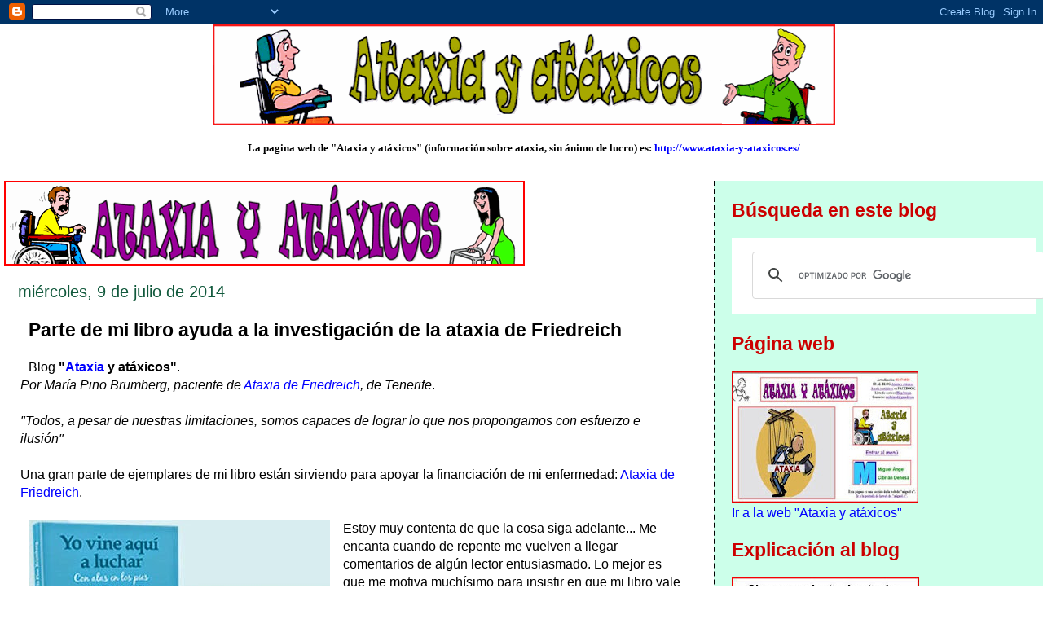

--- FILE ---
content_type: text/html; charset=UTF-8
request_url: https://ataxia-y-ataxicos.blogspot.com/2014/07/parte-de-mi-libro-ayuda-la.html
body_size: 18142
content:
<!DOCTYPE html>
<html dir='ltr'>
<head>
<link href='https://www.blogger.com/static/v1/widgets/2944754296-widget_css_bundle.css' rel='stylesheet' type='text/css'/>
<meta content='text/html; charset=UTF-8' http-equiv='Content-Type'/>
<meta content='blogger' name='generator'/>
<link href='https://ataxia-y-ataxicos.blogspot.com/favicon.ico' rel='icon' type='image/x-icon'/>
<link href='http://ataxia-y-ataxicos.blogspot.com/2014/07/parte-de-mi-libro-ayuda-la.html' rel='canonical'/>
<link rel="alternate" type="application/atom+xml" title="ataxia y atáxicos - Atom" href="https://ataxia-y-ataxicos.blogspot.com/feeds/posts/default" />
<link rel="alternate" type="application/rss+xml" title="ataxia y atáxicos - RSS" href="https://ataxia-y-ataxicos.blogspot.com/feeds/posts/default?alt=rss" />
<link rel="service.post" type="application/atom+xml" title="ataxia y atáxicos - Atom" href="https://www.blogger.com/feeds/6521584422413394927/posts/default" />

<link rel="alternate" type="application/atom+xml" title="ataxia y atáxicos - Atom" href="https://ataxia-y-ataxicos.blogspot.com/feeds/4278578549467914231/comments/default" />
<!--Can't find substitution for tag [blog.ieCssRetrofitLinks]-->
<link href='https://blogger.googleusercontent.com/img/b/R29vZ2xl/AVvXsEj1Qdo9vZZSgpZIINwPLnBWimEhGmx9-CjSpyTbYtunLfIxE2LaBi-Ypbp44xidNmYrQC22_Nns07nDjc9JPiUymQS42GW_XgRgtKLxRLh2j8iR0a5NLJRwVbKPqSIHvucxnJmOjHUwP5V2/s1600/Diapositiva1.jpg' rel='image_src'/>
<meta content='http://ataxia-y-ataxicos.blogspot.com/2014/07/parte-de-mi-libro-ayuda-la.html' property='og:url'/>
<meta content='Parte de mi libro ayuda a la investigación de la ataxia de Friedreich' property='og:title'/>
<meta content='Blog &quot; Ataxia  y atáxicos&quot; .  Por María Pino Brumberg, paciente de Ataxia de Friedreich , de Tenerife .   &quot;Todos, a pesar de nuestras limita...' property='og:description'/>
<meta content='https://blogger.googleusercontent.com/img/b/R29vZ2xl/AVvXsEj1Qdo9vZZSgpZIINwPLnBWimEhGmx9-CjSpyTbYtunLfIxE2LaBi-Ypbp44xidNmYrQC22_Nns07nDjc9JPiUymQS42GW_XgRgtKLxRLh2j8iR0a5NLJRwVbKPqSIHvucxnJmOjHUwP5V2/w1200-h630-p-k-no-nu/Diapositiva1.jpg' property='og:image'/>
<title>ataxia y atáxicos: Parte de mi libro ayuda a la investigación de la ataxia de Friedreich</title>
<style id='page-skin-1' type='text/css'><!--
/*
* Tekka
* style modified from glish: http://www.glish.com/css/
*
* Updated by Blogger Team
*/
body {
margin-top:0px;
margin-right:0px;
margin-bottom:0px;
margin-left:0px;
font-size: small;
background-color: #ffffff;
color: #000000;
}
#content-wrapper {
margin-top: 0px;
margin-right: 0px;
margin-bottom: 0;
margin-left: 5px;
}
h1 {
font-size:400%;
padding-left:15px;
text-transform:uppercase;
}
h1 a, h1 a:link, h1 a:visited {
text-decoration:none;
color: #000000;
}
.description {
text-align: center;
padding-top:10px;
}
h2.date-header {
border-bottom:none;
font-size: 130%;
text-align:left;
margin-top:20px;
margin-bottom:14px;
padding:1px;
padding-left:17px;
color: #11593C;
font-weight: normal;
font-family: Trebuchet MS, Verdana, Sans-serif;
}
.post h3 {
font-size: 150%;
font-weight:bold;
}
.post h3 a,
.post h3 a:visited {
color: #000000;
}
.post {
padding-left:20px;
margin-bottom:20px;
text-indent:10px;
padding-right:20px;
line-height:22px;
}
.post-footer {
margin-bottom:15px;
margin-left:0px;
font-size: 87%;
}
#comments {
margin-left: 20px;
}
.feed-links {
clear: both;
line-height: 2.5em;
margin-left: 20px;
}
#blog-pager-newer-link {
float: left;
margin-left: 20px;
}
#blog-pager-older-link {
float: right;
}
#blog-pager {
text-align: center;
}
#main {
float:left;
padding-bottom:20px;
padding:0px;
width:67%;
font: normal normal 120% Arial, sans-serif;
word-wrap: break-word; /* fix for long text breaking sidebar float in IE */
overflow: hidden;     /* fix for long non-text content breaking IE sidebar float */
}
.sidebar h2 {
font-weight:bold;
font-size: 150%;
color: #cc0000;
}
a {
text-decoration:none
}
a:hover {
border-bottom:dashed 1px red;
}
a img {
border: 0;
}
a {
color: #0000ff;
}
a:hover,
a:visited {
color: #800080;
}
#sidebar a {
color: #0000ff;
}
#sidebar a:hover,
#sidebar a:visited {
color: #800080;
}
#sidebar {
text-transform:none;
background-color: #ccffea;
color: #000000;
padding-left: 20px;
width: 30%;
float: right;
font: normal normal 120% Arial, sans-serif;
border-left:2px dashed #000000;
word-wrap: break-word; /* fix for long text breaking sidebar float in IE */
overflow: hidden;     /* fix for long non-text content breaking IE sidebar float */
}
.sidebar .widget {
padding-top: 4px;
padding-right: 8px;
padding-bottom: 0;
padding-left: 0;
}
.profile-textblock {
clear: both;
margin-left: 0;
}
.profile-img {
float: left;
margin-top: 0;
margin-right: 5px;
margin-bottom: 5px;
margin-left: 0;
}
.clear {
clear: both;
}
.comment-footer {
padding-bottom: 1em;
}

--></style>
<link href='https://www.blogger.com/dyn-css/authorization.css?targetBlogID=6521584422413394927&amp;zx=85baf55e-13b6-4203-bc32-229967bb8cc7' media='none' onload='if(media!=&#39;all&#39;)media=&#39;all&#39;' rel='stylesheet'/><noscript><link href='https://www.blogger.com/dyn-css/authorization.css?targetBlogID=6521584422413394927&amp;zx=85baf55e-13b6-4203-bc32-229967bb8cc7' rel='stylesheet'/></noscript>
<meta name='google-adsense-platform-account' content='ca-host-pub-1556223355139109'/>
<meta name='google-adsense-platform-domain' content='blogspot.com'/>

</head>
<body>
<div class='navbar section' id='navbar'><div class='widget Navbar' data-version='1' id='Navbar1'><script type="text/javascript">
    function setAttributeOnload(object, attribute, val) {
      if(window.addEventListener) {
        window.addEventListener('load',
          function(){ object[attribute] = val; }, false);
      } else {
        window.attachEvent('onload', function(){ object[attribute] = val; });
      }
    }
  </script>
<div id="navbar-iframe-container"></div>
<script type="text/javascript" src="https://apis.google.com/js/platform.js"></script>
<script type="text/javascript">
      gapi.load("gapi.iframes:gapi.iframes.style.bubble", function() {
        if (gapi.iframes && gapi.iframes.getContext) {
          gapi.iframes.getContext().openChild({
              url: 'https://www.blogger.com/navbar/6521584422413394927?po\x3d4278578549467914231\x26origin\x3dhttps://ataxia-y-ataxicos.blogspot.com',
              where: document.getElementById("navbar-iframe-container"),
              id: "navbar-iframe"
          });
        }
      });
    </script><script type="text/javascript">
(function() {
var script = document.createElement('script');
script.type = 'text/javascript';
script.src = '//pagead2.googlesyndication.com/pagead/js/google_top_exp.js';
var head = document.getElementsByTagName('head')[0];
if (head) {
head.appendChild(script);
}})();
</script>
</div></div>
<div id='outer-wrapper'><div id='wrap2'>
<!-- skip links for text browsers -->
<span id='skiplinks' style='display:none;'>
<a href='#main'>skip to main </a> |
      <a href='#sidebar'>skip to sidebar</a>
</span>
<div id='content-wrapper'>
<div id='crosscol-wrapper' style='text-align:center'>
<div class='crosscol section' id='crosscol'><div class='widget Image' data-version='1' id='Image2'>
<div class='widget-content'>
<img alt='' height='124' id='Image2_img' src='https://blogger.googleusercontent.com/img/b/R29vZ2xl/AVvXsEiXm-SGGRdCglFajHhtpU_cGcsAg6jY4jwzLKPMTPox5idlft-lmDbTjsEecTl9B9fhfxQhdiS8N8iEZoWYyrH7rb0ddoRCu-M-yXj0hKr9Tx4b9xcK0BptD_QJWttm8lgXMOK5_EEUzaFz/s765/22-contigobarrag.gif' width='764'/>
<br/>
</div>
<div class='clear'></div>
</div><div class='widget Text' data-version='1' id='Text1'>
<div class='widget-content'>
<strong></strong><br/><strong>La pagina web de "Ataxia y atáxicos" (información sobre ataxia, sin ánimo d</strong><strong>e lucro) es: </strong><a href="http://www.ataxia-y-ataxicos.es/"><strong>http://www.ataxia-y-ataxicos.es/</strong></a><strong> </strong><br/><strong></strong><br/><br/>
</div>
<div class='clear'></div>
</div></div>
</div>
<div id='main-wrapper'>
<div class='main section' id='main'><div class='widget Header' data-version='1' id='Header1'>
<div id='header-inner'>
<a href='https://ataxia-y-ataxicos.blogspot.com/' style='display: block'>
<img alt='ataxia y atáxicos' height='104px; ' id='Header1_headerimg' src='https://blogger.googleusercontent.com/img/b/R29vZ2xl/AVvXsEgHo-PN__UYd4DIkIqL0qqQsYTPEmZaLD8IJ9GjQWS4Fdy4W4jrX6KhZigIHVuxWrMktZtLCl2lzl7EGk1edEofk-SOrWAOKDk5Y90hHu3Z_eT9_XvSmdyXS4S9Meic0N2bert_qes4kHFi/s1600-r/blog888.gif' style='display: block' width='639px; '/>
</a>
</div>
</div><div class='widget Blog' data-version='1' id='Blog1'>
<div class='blog-posts hfeed'>

          <div class="date-outer">
        
<h2 class='date-header'><span>miércoles, 9 de julio de 2014</span></h2>

          <div class="date-posts">
        
<div class='post-outer'>
<div class='post hentry uncustomized-post-template' itemprop='blogPost' itemscope='itemscope' itemtype='http://schema.org/BlogPosting'>
<meta content='https://blogger.googleusercontent.com/img/b/R29vZ2xl/AVvXsEj1Qdo9vZZSgpZIINwPLnBWimEhGmx9-CjSpyTbYtunLfIxE2LaBi-Ypbp44xidNmYrQC22_Nns07nDjc9JPiUymQS42GW_XgRgtKLxRLh2j8iR0a5NLJRwVbKPqSIHvucxnJmOjHUwP5V2/s1600/Diapositiva1.jpg' itemprop='image_url'/>
<meta content='6521584422413394927' itemprop='blogId'/>
<meta content='4278578549467914231' itemprop='postId'/>
<a name='4278578549467914231'></a>
<h3 class='post-title entry-title' itemprop='name'>
Parte de mi libro ayuda a la investigación de la ataxia de Friedreich
</h3>
<div class='post-header'>
<div class='post-header-line-1'></div>
</div>
<div class='post-body entry-content' id='post-body-4278578549467914231' itemprop='description articleBody'>
Blog <b>"<a href="http://www.ataxia-y-ataxicos.es/">Ataxia</a> y atáxicos"</b>.<br />
<i>Por María Pino Brumberg, paciente de <a href="http://www.ataxia-y-ataxicos.es/FOLLFA/YFAFA-AA.htm">Ataxia de Friedreich</a>, de Tenerife</i>.<br />
<br />
<i>"Todos, a pesar de nuestras limitaciones, somos capaces de lograr lo que nos propongamos con esfuerzo e ilusión"</i><br />
<br />
Una gran parte de ejemplares de mi libro están sirviendo para apoyar la financiación de mi enfermedad: <a href="http://www.ataxia-y-ataxicos.es/FOLLFA/YFAFA-AA.htm">Ataxia de Friedreich</a>.<br />
<br />
<div class="separator" style="clear: both; text-align: center;">
<a href="https://blogger.googleusercontent.com/img/b/R29vZ2xl/AVvXsEj1Qdo9vZZSgpZIINwPLnBWimEhGmx9-CjSpyTbYtunLfIxE2LaBi-Ypbp44xidNmYrQC22_Nns07nDjc9JPiUymQS42GW_XgRgtKLxRLh2j8iR0a5NLJRwVbKPqSIHvucxnJmOjHUwP5V2/s1600/Diapositiva1.jpg" imageanchor="1" style="clear: left; float: left; margin-bottom: 1em; margin-right: 1em;"><img border="0" src="https://blogger.googleusercontent.com/img/b/R29vZ2xl/AVvXsEj1Qdo9vZZSgpZIINwPLnBWimEhGmx9-CjSpyTbYtunLfIxE2LaBi-Ypbp44xidNmYrQC22_Nns07nDjc9JPiUymQS42GW_XgRgtKLxRLh2j8iR0a5NLJRwVbKPqSIHvucxnJmOjHUwP5V2/s1600/Diapositiva1.jpg" /></a></div>
Estoy muy contenta de que la cosa siga adelante... Me encanta cuando de repente me vuelven a llegar comentarios de algún lector entusiasmado. Lo mejor es que me motiva muchísimo para insistir en que mi libro vale la pena, y tienen que leerlo muchas más personas... <strong>'Yo vine aquí a luchar - Con alas en los pies'</strong>.<br />
<br />
Hace poco lo leyó Marga, de Balaguer, Lérida, Cataluña... madre de un niño con esta enfermedad, Lluc, con 8 añitos... Pues le gustó, y aprendió tanto para su pequeño, que decidió comprar ejemplares de mi libro para todos sus allegados, y sobre todo para los profesores de la escuela de Lluc... con el objetivo de que conozcan mejor el trance por el que han pasado, pasan, y pasarán, Lluc, y ella, y su familia. Y así, destinará los beneficios a la investigación que apoyamos en <strong><a href="http://www.stop-fa.org/">STOP-FA</a></strong>, cuyo fin es encontrar una cura a corto plazo para la <a href="http://www.ataxia-y-ataxicos.es/FOLLFA/YFAFA-AA.htm">Ataxia de Friedreich</a>, de la cual tendremos noticias pronto... <em>"las cosas de palacio van despacio...".</em><br />
<br />
Aquí dejo el enlace del libro que me autopubliqué de forma profesional (no me salió gratis, para nada), y si alguien desea apoyarnos en STOP-FA con algún pedido o evento, que se ponga en contacto conmigo:<br />
<a href="http://www.bubok.es/libros/219588/Yo-vine-aqui-a-luchar">http://www.bubok.es/libros/219588/Yo-vine-aqui-a-luchar</a><br />
<br />
<div class="separator" style="clear: both; text-align: center;">
<a href="https://blogger.googleusercontent.com/img/b/R29vZ2xl/AVvXsEhoLhl_6rxgbVzi_LJLwRTcLOqGoIV3KupUG7wEhBPjKVOYfbbL21lRnoFsszv9Yju05LjbhvJnTji_aj9IlO-2s9Fn41z7bj2lWLMZHck9vVRaiFzsLRHMAR6IEnbHnMJ3c1lIS-yo_WRB/s1600/web-stopfa.jpg" imageanchor="1" style="margin-left: 1em; margin-right: 1em;"><img border="0" src="https://blogger.googleusercontent.com/img/b/R29vZ2xl/AVvXsEhoLhl_6rxgbVzi_LJLwRTcLOqGoIV3KupUG7wEhBPjKVOYfbbL21lRnoFsszv9Yju05LjbhvJnTji_aj9IlO-2s9Fn41z7bj2lWLMZHck9vVRaiFzsLRHMAR6IEnbHnMJ3c1lIS-yo_WRB/s1600/web-stopfa.jpg" /></a></div>
<br />
Página web de STOP-FA: <a href="http://www.stop-fa.org/">STOP-FA</a>.<br />
<br />
Gracias a todos.<br />
<b></b><br />
<b>Fuente:</b> Blog de María Pino: <a href="http://www.mariapinobrumberg.com/blog/?p=1464">Parte de mi libro ayuda a la investigación de la ataxia de Friedreich</a>.<br />
<br />
<b>Nota del administrador del blog:</b><br />
<br />
El libro autobiográfico de María Pino Brumberg, paciente de <a href="http://www.ataxia-y-ataxicos.es/FOLLFA/YFAFA-AA.htm">Ataxia de Friedreich</a>, de Tenerife, <b>'Yo vine aquí a luchar'</b>, puede adquirirse, con beneficios para investigación en la citada enfermedad, en: <a href="http://www.stop-fa.org/Tienda">Tienda solidaria de STOP-FA</a>.<br />
<br />
******************** <br />
<br />
2- Sección <b>'PowerPoint del día'</b><br />
<br />
Para visionar y /o guardar el archivo PowerPoint, pinchar en: <a href="http://www.miguel-a.es/PPSS/55GG/2R-AULAS.pps" target="blank">Pepito y la hiena</a>.<br />
<br />
******************** 
<div style='clear: both;'></div>
</div>
<div class='post-footer'>
<div class='post-footer-line post-footer-line-1'>
<span class='post-author vcard'>
Publicado por
<span class='fn' itemprop='author' itemscope='itemscope' itemtype='http://schema.org/Person'>
<meta content='https://www.blogger.com/profile/09150044102019970041' itemprop='url'/>
<a class='g-profile' href='https://www.blogger.com/profile/09150044102019970041' rel='author' title='author profile'>
<span itemprop='name'>miguel-a</span>
</a>
</span>
</span>
<span class='post-timestamp'>
en
<meta content='http://ataxia-y-ataxicos.blogspot.com/2014/07/parte-de-mi-libro-ayuda-la.html' itemprop='url'/>
<a class='timestamp-link' href='https://ataxia-y-ataxicos.blogspot.com/2014/07/parte-de-mi-libro-ayuda-la.html' rel='bookmark' title='permanent link'><abbr class='published' itemprop='datePublished' title='2014-07-09T10:41:00+02:00'>10:41</abbr></a>
</span>
<span class='post-comment-link'>
</span>
<span class='post-icons'>
<span class='item-control blog-admin pid-343293483'>
<a href='https://www.blogger.com/post-edit.g?blogID=6521584422413394927&postID=4278578549467914231&from=pencil' title='Editar entrada'>
<img alt='' class='icon-action' height='18' src='https://resources.blogblog.com/img/icon18_edit_allbkg.gif' width='18'/>
</a>
</span>
</span>
<div class='post-share-buttons goog-inline-block'>
<a class='goog-inline-block share-button sb-email' href='https://www.blogger.com/share-post.g?blogID=6521584422413394927&postID=4278578549467914231&target=email' target='_blank' title='Enviar por correo electrónico'><span class='share-button-link-text'>Enviar por correo electrónico</span></a><a class='goog-inline-block share-button sb-blog' href='https://www.blogger.com/share-post.g?blogID=6521584422413394927&postID=4278578549467914231&target=blog' onclick='window.open(this.href, "_blank", "height=270,width=475"); return false;' target='_blank' title='Escribe un blog'><span class='share-button-link-text'>Escribe un blog</span></a><a class='goog-inline-block share-button sb-twitter' href='https://www.blogger.com/share-post.g?blogID=6521584422413394927&postID=4278578549467914231&target=twitter' target='_blank' title='Compartir en X'><span class='share-button-link-text'>Compartir en X</span></a><a class='goog-inline-block share-button sb-facebook' href='https://www.blogger.com/share-post.g?blogID=6521584422413394927&postID=4278578549467914231&target=facebook' onclick='window.open(this.href, "_blank", "height=430,width=640"); return false;' target='_blank' title='Compartir con Facebook'><span class='share-button-link-text'>Compartir con Facebook</span></a><a class='goog-inline-block share-button sb-pinterest' href='https://www.blogger.com/share-post.g?blogID=6521584422413394927&postID=4278578549467914231&target=pinterest' target='_blank' title='Compartir en Pinterest'><span class='share-button-link-text'>Compartir en Pinterest</span></a>
</div>
</div>
<div class='post-footer-line post-footer-line-2'>
<span class='post-labels'>
Etiquetas:
<a href='https://ataxia-y-ataxicos.blogspot.com/search/label/ataxia' rel='tag'>ataxia</a>,
<a href='https://ataxia-y-ataxicos.blogspot.com/search/label/Ataxia%20de%20Friedreich' rel='tag'>Ataxia de Friedreich</a>,
<a href='https://ataxia-y-ataxicos.blogspot.com/search/label/at%C3%A1xicos' rel='tag'>atáxicos</a>,
<a href='https://ataxia-y-ataxicos.blogspot.com/search/label/paciente%20de%20ataxia' rel='tag'>paciente de ataxia</a>
</span>
</div>
<div class='post-footer-line post-footer-line-3'>
<span class='post-location'>
</span>
</div>
</div>
</div>
<div class='comments' id='comments'>
<a name='comments'></a>
<h4>2 comentarios:</h4>
<div class='comments-content'>
<script async='async' src='' type='text/javascript'></script>
<script type='text/javascript'>
    (function() {
      var items = null;
      var msgs = null;
      var config = {};

// <![CDATA[
      var cursor = null;
      if (items && items.length > 0) {
        cursor = parseInt(items[items.length - 1].timestamp) + 1;
      }

      var bodyFromEntry = function(entry) {
        var text = (entry &&
                    ((entry.content && entry.content.$t) ||
                     (entry.summary && entry.summary.$t))) ||
            '';
        if (entry && entry.gd$extendedProperty) {
          for (var k in entry.gd$extendedProperty) {
            if (entry.gd$extendedProperty[k].name == 'blogger.contentRemoved') {
              return '<span class="deleted-comment">' + text + '</span>';
            }
          }
        }
        return text;
      }

      var parse = function(data) {
        cursor = null;
        var comments = [];
        if (data && data.feed && data.feed.entry) {
          for (var i = 0, entry; entry = data.feed.entry[i]; i++) {
            var comment = {};
            // comment ID, parsed out of the original id format
            var id = /blog-(\d+).post-(\d+)/.exec(entry.id.$t);
            comment.id = id ? id[2] : null;
            comment.body = bodyFromEntry(entry);
            comment.timestamp = Date.parse(entry.published.$t) + '';
            if (entry.author && entry.author.constructor === Array) {
              var auth = entry.author[0];
              if (auth) {
                comment.author = {
                  name: (auth.name ? auth.name.$t : undefined),
                  profileUrl: (auth.uri ? auth.uri.$t : undefined),
                  avatarUrl: (auth.gd$image ? auth.gd$image.src : undefined)
                };
              }
            }
            if (entry.link) {
              if (entry.link[2]) {
                comment.link = comment.permalink = entry.link[2].href;
              }
              if (entry.link[3]) {
                var pid = /.*comments\/default\/(\d+)\?.*/.exec(entry.link[3].href);
                if (pid && pid[1]) {
                  comment.parentId = pid[1];
                }
              }
            }
            comment.deleteclass = 'item-control blog-admin';
            if (entry.gd$extendedProperty) {
              for (var k in entry.gd$extendedProperty) {
                if (entry.gd$extendedProperty[k].name == 'blogger.itemClass') {
                  comment.deleteclass += ' ' + entry.gd$extendedProperty[k].value;
                } else if (entry.gd$extendedProperty[k].name == 'blogger.displayTime') {
                  comment.displayTime = entry.gd$extendedProperty[k].value;
                }
              }
            }
            comments.push(comment);
          }
        }
        return comments;
      };

      var paginator = function(callback) {
        if (hasMore()) {
          var url = config.feed + '?alt=json&v=2&orderby=published&reverse=false&max-results=50';
          if (cursor) {
            url += '&published-min=' + new Date(cursor).toISOString();
          }
          window.bloggercomments = function(data) {
            var parsed = parse(data);
            cursor = parsed.length < 50 ? null
                : parseInt(parsed[parsed.length - 1].timestamp) + 1
            callback(parsed);
            window.bloggercomments = null;
          }
          url += '&callback=bloggercomments';
          var script = document.createElement('script');
          script.type = 'text/javascript';
          script.src = url;
          document.getElementsByTagName('head')[0].appendChild(script);
        }
      };
      var hasMore = function() {
        return !!cursor;
      };
      var getMeta = function(key, comment) {
        if ('iswriter' == key) {
          var matches = !!comment.author
              && comment.author.name == config.authorName
              && comment.author.profileUrl == config.authorUrl;
          return matches ? 'true' : '';
        } else if ('deletelink' == key) {
          return config.baseUri + '/comment/delete/'
               + config.blogId + '/' + comment.id;
        } else if ('deleteclass' == key) {
          return comment.deleteclass;
        }
        return '';
      };

      var replybox = null;
      var replyUrlParts = null;
      var replyParent = undefined;

      var onReply = function(commentId, domId) {
        if (replybox == null) {
          // lazily cache replybox, and adjust to suit this style:
          replybox = document.getElementById('comment-editor');
          if (replybox != null) {
            replybox.height = '250px';
            replybox.style.display = 'block';
            replyUrlParts = replybox.src.split('#');
          }
        }
        if (replybox && (commentId !== replyParent)) {
          replybox.src = '';
          document.getElementById(domId).insertBefore(replybox, null);
          replybox.src = replyUrlParts[0]
              + (commentId ? '&parentID=' + commentId : '')
              + '#' + replyUrlParts[1];
          replyParent = commentId;
        }
      };

      var hash = (window.location.hash || '#').substring(1);
      var startThread, targetComment;
      if (/^comment-form_/.test(hash)) {
        startThread = hash.substring('comment-form_'.length);
      } else if (/^c[0-9]+$/.test(hash)) {
        targetComment = hash.substring(1);
      }

      // Configure commenting API:
      var configJso = {
        'maxDepth': config.maxThreadDepth
      };
      var provider = {
        'id': config.postId,
        'data': items,
        'loadNext': paginator,
        'hasMore': hasMore,
        'getMeta': getMeta,
        'onReply': onReply,
        'rendered': true,
        'initComment': targetComment,
        'initReplyThread': startThread,
        'config': configJso,
        'messages': msgs
      };

      var render = function() {
        if (window.goog && window.goog.comments) {
          var holder = document.getElementById('comment-holder');
          window.goog.comments.render(holder, provider);
        }
      };

      // render now, or queue to render when library loads:
      if (window.goog && window.goog.comments) {
        render();
      } else {
        window.goog = window.goog || {};
        window.goog.comments = window.goog.comments || {};
        window.goog.comments.loadQueue = window.goog.comments.loadQueue || [];
        window.goog.comments.loadQueue.push(render);
      }
    })();
// ]]>
  </script>
<div id='comment-holder'>
<div class="comment-thread toplevel-thread"><ol id="top-ra"><li class="comment" id="c6091752306247193390"><div class="avatar-image-container"><img src="//www.blogger.com/img/blogger_logo_round_35.png" alt=""/></div><div class="comment-block"><div class="comment-header"><cite class="user"><a href="https://www.blogger.com/profile/07315845817381886401" rel="nofollow">María P.B.</a></cite><span class="icon user "></span><span class="datetime secondary-text"><a rel="nofollow" href="https://ataxia-y-ataxicos.blogspot.com/2014/07/parte-de-mi-libro-ayuda-la.html?showComment=1404905757651#c6091752306247193390">9 de julio de 2014 a las 13:35</a></span></div><p class="comment-content">Muchísimas gracias Miguel!!<br><br>Gran     abrazo y besos!!!!!!!!!!!!!!!!!!!</p><span class="comment-actions secondary-text"><a class="comment-reply" target="_self" data-comment-id="6091752306247193390">Responder</a><span class="item-control blog-admin blog-admin pid-755870103"><a target="_self" href="https://www.blogger.com/comment/delete/6521584422413394927/6091752306247193390">Eliminar</a></span></span></div><div class="comment-replies"><div id="c6091752306247193390-rt" class="comment-thread inline-thread hidden"><span class="thread-toggle thread-expanded"><span class="thread-arrow"></span><span class="thread-count"><a target="_self">Respuestas</a></span></span><ol id="c6091752306247193390-ra" class="thread-chrome thread-expanded"><div></div><div id="c6091752306247193390-continue" class="continue"><a class="comment-reply" target="_self" data-comment-id="6091752306247193390">Responder</a></div></ol></div></div><div class="comment-replybox-single" id="c6091752306247193390-ce"></div></li><li class="comment" id="c1470723207789797157"><div class="avatar-image-container"><img src="//www.blogger.com/img/blogger_logo_round_35.png" alt=""/></div><div class="comment-block"><div class="comment-header"><cite class="user"><a href="https://www.blogger.com/profile/09150044102019970041" rel="nofollow">miguel-a</a></cite><span class="icon user blog-author"></span><span class="datetime secondary-text"><a rel="nofollow" href="https://ataxia-y-ataxicos.blogspot.com/2014/07/parte-de-mi-libro-ayuda-la.html?showComment=1404921028775#c1470723207789797157">9 de julio de 2014 a las 17:50</a></span></div><p class="comment-content">Gracias a ti, María.<br>Un abrazo.<br>Miguel-A. </p><span class="comment-actions secondary-text"><a class="comment-reply" target="_self" data-comment-id="1470723207789797157">Responder</a><span class="item-control blog-admin blog-admin pid-343293483"><a target="_self" href="https://www.blogger.com/comment/delete/6521584422413394927/1470723207789797157">Eliminar</a></span></span></div><div class="comment-replies"><div id="c1470723207789797157-rt" class="comment-thread inline-thread hidden"><span class="thread-toggle thread-expanded"><span class="thread-arrow"></span><span class="thread-count"><a target="_self">Respuestas</a></span></span><ol id="c1470723207789797157-ra" class="thread-chrome thread-expanded"><div></div><div id="c1470723207789797157-continue" class="continue"><a class="comment-reply" target="_self" data-comment-id="1470723207789797157">Responder</a></div></ol></div></div><div class="comment-replybox-single" id="c1470723207789797157-ce"></div></li></ol><div id="top-continue" class="continue"><a class="comment-reply" target="_self">Añadir comentario</a></div><div class="comment-replybox-thread" id="top-ce"></div><div class="loadmore hidden" data-post-id="4278578549467914231"><a target="_self">Cargar más...</a></div></div>
</div>
</div>
<p class='comment-footer'>
<div class='comment-form'>
<a name='comment-form'></a>
<p>
</p>
<a href='https://www.blogger.com/comment/frame/6521584422413394927?po=4278578549467914231&hl=es&saa=85391&origin=https://ataxia-y-ataxicos.blogspot.com' id='comment-editor-src'></a>
<iframe allowtransparency='true' class='blogger-iframe-colorize blogger-comment-from-post' frameborder='0' height='410px' id='comment-editor' name='comment-editor' src='' width='100%'></iframe>
<script src='https://www.blogger.com/static/v1/jsbin/2830521187-comment_from_post_iframe.js' type='text/javascript'></script>
<script type='text/javascript'>
      BLOG_CMT_createIframe('https://www.blogger.com/rpc_relay.html');
    </script>
</div>
</p>
<div id='backlinks-container'>
<div id='Blog1_backlinks-container'>
</div>
</div>
</div>
</div>

        </div></div>
      
</div>
<div class='blog-pager' id='blog-pager'>
<span id='blog-pager-newer-link'>
<a class='blog-pager-newer-link' href='https://ataxia-y-ataxicos.blogspot.com/2014/07/a-veces-me-pregunto-yo.html' id='Blog1_blog-pager-newer-link' title='Entrada más reciente'>Entrada más reciente</a>
</span>
<span id='blog-pager-older-link'>
<a class='blog-pager-older-link' href='https://ataxia-y-ataxicos.blogspot.com/2014/07/cachos-de-vida-y-su-autor.html' id='Blog1_blog-pager-older-link' title='Entrada antigua'>Entrada antigua</a>
</span>
<a class='home-link' href='https://ataxia-y-ataxicos.blogspot.com/'>Inicio</a>
</div>
<div class='clear'></div>
<div class='post-feeds'>
<div class='feed-links'>
Suscribirse a:
<a class='feed-link' href='https://ataxia-y-ataxicos.blogspot.com/feeds/4278578549467914231/comments/default' target='_blank' type='application/atom+xml'>Enviar comentarios (Atom)</a>
</div>
</div>
</div></div>
</div>
<div id='sidebar-wrapper'>
<div class='sidebar section' id='sidebar'><div class='widget HTML' data-version='1' id='HTML1'>
<h2 class='title'>Búsqueda en este blog</h2>
<div class='widget-content'>
<script>
  (function() {
    var cx = '015264433389721645881:wcl-tvf_xtu';
    var gcse = document.createElement('script');
    gcse.type = 'text/javascript';
    gcse.async = true;
    gcse.src = (document.location.protocol == 'https:' ? 'https:' : 'http:') +
        '//cse.google.com/cse.js?cx=' + cx;
    var s = document.getElementsByTagName('script')[0];
    s.parentNode.insertBefore(gcse, s);
  })();
</script>
<gcse:search></gcse:search>
</div>
<div class='clear'></div>
</div><div class='widget Image' data-version='1' id='Image6'>
<h2>Página web</h2>
<div class='widget-content'>
<a href='http://www.ataxia-y-ataxicos.es/'>
<img alt='Página web' height='161' id='Image6_img' src='https://blogger.googleusercontent.com/img/b/R29vZ2xl/AVvXsEikN6encVTnzjQGl98ACp3hVXcR_m0RdLk7EK1NuUslYdwVxBAQjkRz7ShpUO8-lq_vJ6bc5_CPjFSl-YPPIuhFJ_bcLIdSAWvSMSQMvCCcF8yGzDzYG1KP2-ExePBsJ81DcarHXZ-xuCqx/s229/22-contigoweb.jpg' width='229'/>
</a>
<br/>
<span class='caption'><A HREF="http://www.ataxia-y-ataxicos.es/">Ir a la web "Ataxia y atáxicos"</A></span>
</div>
<div class='clear'></div>
</div><div class='widget Image' data-version='1' id='Image3'>
<h2>Explicación al blog</h2>
<div class='widget-content'>
<a href='http:/http://www.ataxia-y-ataxicos.es/EXPLICAB.htm'>
<img alt='Explicación al blog' height='162' id='Image3_img' src='https://blogger.googleusercontent.com/img/b/R29vZ2xl/AVvXsEjLfZ-nFkGUKzHXxGo7JiW_ELHUXSshe316rM6RtmseQ_F1BXRpfF-57YNj70Qu2lzBvoofNoRUSG0PYVK0C8qeVdXRJGSn1LVaevV5TQ9USYgGLmWetXJoymtzj7mr0vqwMlsq_B-9QU7u/s230/22contigoblog.jpg' width='230'/>
</a>
<br/>
<span class='caption'><A HREF="http://www.ataxia-y-ataxicos.es/EXPLICAB.htm">Explicación al blog</A></span>
</div>
<div class='clear'></div>
</div><div class='widget Text' data-version='1' id='Text2'>
<h2 class='title'>E-mail de contacto</h2>
<div class='widget-content'>
<strong>Contacto:</strong> <a href="mailto:mcibriand@gmail.com">mcibriand@gmail.com</a>
</div>
<div class='clear'></div>
</div><div class='widget Stats' data-version='1' id='Stats1'>
<h2>Vistas de página en total</h2>
<div class='widget-content'>
<div id='Stats1_content' style='display: none;'>
<script src='https://www.gstatic.com/charts/loader.js' type='text/javascript'></script>
<span id='Stats1_sparklinespan' style='display:inline-block; width:75px; height:30px'></span>
<span class='counter-wrapper graph-counter-wrapper' id='Stats1_totalCount'>
</span>
<div class='clear'></div>
</div>
</div>
</div><div class='widget Image' data-version='1' id='Image4'>
<h2>"Ataxia y atáxicos"</h2>
<div class='widget-content'>
<a href='http://www.ataxia-y-ataxicos.es/EXPLICAW.htm'>
<img alt='"Ataxia y atáxicos"' height='161' id='Image4_img' src='https://blogger.googleusercontent.com/img/b/R29vZ2xl/AVvXsEiYA2uIJYMU3lGdz5_DAk4UMVP8LW65XCPOCXzh54oL0UODyRs824aF1Yv0dFCDnIdhk7434v8MDJOxPPnsiXaVY_IdFuy9Cs4ivHIfZhpkqJpb4ngdggwZ9ZE2JySMTvE6-H7seL2Fyai3/s229/22contigoataxiay.jpg' width='229'/>
</a>
<br/>
<span class='caption'><A HREF="http://www.ataxia-y-ataxicos.es/EXPLICAW.htm">&#191;Qué es "Ataxia y atáxicos?</A></span>
</div>
<div class='clear'></div>
</div><div class='widget LinkList' data-version='1' id='LinkList4'>
<h2>Videos explicativos</h2>
<div class='widget-content'>
<ul>
<li><a href='http://www.ataxia-y-ataxicos.es/CARTEL/VIDEO-AT.htm'>Ataxia, 6:47</a></li>
<li><a href='http://www.ataxia-y-ataxicos.es/CARTEL-2/VIDEFA.htm'>Ataxia de Friedreich, 43:53</a></li>
<li><a href='http://www.ataxia-y-ataxicos.es/CARTEL-2/VIDESCA.htm'>Ataxias espinocerebelosas, 9:54</a></li>
</ul>
<div class='clear'></div>
</div>
</div><div class='widget BlogArchive' data-version='1' id='BlogArchive1'>
<h2>Archivo del blog</h2>
<div class='widget-content'>
<div id='ArchiveList'>
<div id='BlogArchive1_ArchiveList'>
<ul class='hierarchy'>
<li class='archivedate collapsed'>
<a class='toggle' href='javascript:void(0)'>
<span class='zippy'>

        &#9658;&#160;
      
</span>
</a>
<a class='post-count-link' href='https://ataxia-y-ataxicos.blogspot.com/2010/'>
2010
</a>
<span class='post-count' dir='ltr'>(259)</span>
<ul class='hierarchy'>
<li class='archivedate collapsed'>
<a class='toggle' href='javascript:void(0)'>
<span class='zippy'>

        &#9658;&#160;
      
</span>
</a>
<a class='post-count-link' href='https://ataxia-y-ataxicos.blogspot.com/2010/03/'>
mar 2010
</a>
<span class='post-count' dir='ltr'>(5)</span>
</li>
</ul>
<ul class='hierarchy'>
<li class='archivedate collapsed'>
<a class='toggle' href='javascript:void(0)'>
<span class='zippy'>

        &#9658;&#160;
      
</span>
</a>
<a class='post-count-link' href='https://ataxia-y-ataxicos.blogspot.com/2010/04/'>
abr 2010
</a>
<span class='post-count' dir='ltr'>(15)</span>
</li>
</ul>
<ul class='hierarchy'>
<li class='archivedate collapsed'>
<a class='toggle' href='javascript:void(0)'>
<span class='zippy'>

        &#9658;&#160;
      
</span>
</a>
<a class='post-count-link' href='https://ataxia-y-ataxicos.blogspot.com/2010/05/'>
may 2010
</a>
<span class='post-count' dir='ltr'>(29)</span>
</li>
</ul>
<ul class='hierarchy'>
<li class='archivedate collapsed'>
<a class='toggle' href='javascript:void(0)'>
<span class='zippy'>

        &#9658;&#160;
      
</span>
</a>
<a class='post-count-link' href='https://ataxia-y-ataxicos.blogspot.com/2010/06/'>
jun 2010
</a>
<span class='post-count' dir='ltr'>(30)</span>
</li>
</ul>
<ul class='hierarchy'>
<li class='archivedate collapsed'>
<a class='toggle' href='javascript:void(0)'>
<span class='zippy'>

        &#9658;&#160;
      
</span>
</a>
<a class='post-count-link' href='https://ataxia-y-ataxicos.blogspot.com/2010/07/'>
jul 2010
</a>
<span class='post-count' dir='ltr'>(29)</span>
</li>
</ul>
<ul class='hierarchy'>
<li class='archivedate collapsed'>
<a class='toggle' href='javascript:void(0)'>
<span class='zippy'>

        &#9658;&#160;
      
</span>
</a>
<a class='post-count-link' href='https://ataxia-y-ataxicos.blogspot.com/2010/08/'>
ago 2010
</a>
<span class='post-count' dir='ltr'>(31)</span>
</li>
</ul>
<ul class='hierarchy'>
<li class='archivedate collapsed'>
<a class='toggle' href='javascript:void(0)'>
<span class='zippy'>

        &#9658;&#160;
      
</span>
</a>
<a class='post-count-link' href='https://ataxia-y-ataxicos.blogspot.com/2010/09/'>
sept 2010
</a>
<span class='post-count' dir='ltr'>(30)</span>
</li>
</ul>
<ul class='hierarchy'>
<li class='archivedate collapsed'>
<a class='toggle' href='javascript:void(0)'>
<span class='zippy'>

        &#9658;&#160;
      
</span>
</a>
<a class='post-count-link' href='https://ataxia-y-ataxicos.blogspot.com/2010/10/'>
oct 2010
</a>
<span class='post-count' dir='ltr'>(31)</span>
</li>
</ul>
<ul class='hierarchy'>
<li class='archivedate collapsed'>
<a class='toggle' href='javascript:void(0)'>
<span class='zippy'>

        &#9658;&#160;
      
</span>
</a>
<a class='post-count-link' href='https://ataxia-y-ataxicos.blogspot.com/2010/11/'>
nov 2010
</a>
<span class='post-count' dir='ltr'>(30)</span>
</li>
</ul>
<ul class='hierarchy'>
<li class='archivedate collapsed'>
<a class='toggle' href='javascript:void(0)'>
<span class='zippy'>

        &#9658;&#160;
      
</span>
</a>
<a class='post-count-link' href='https://ataxia-y-ataxicos.blogspot.com/2010/12/'>
dic 2010
</a>
<span class='post-count' dir='ltr'>(29)</span>
</li>
</ul>
</li>
</ul>
<ul class='hierarchy'>
<li class='archivedate collapsed'>
<a class='toggle' href='javascript:void(0)'>
<span class='zippy'>

        &#9658;&#160;
      
</span>
</a>
<a class='post-count-link' href='https://ataxia-y-ataxicos.blogspot.com/2011/'>
2011
</a>
<span class='post-count' dir='ltr'>(327)</span>
<ul class='hierarchy'>
<li class='archivedate collapsed'>
<a class='toggle' href='javascript:void(0)'>
<span class='zippy'>

        &#9658;&#160;
      
</span>
</a>
<a class='post-count-link' href='https://ataxia-y-ataxicos.blogspot.com/2011/01/'>
ene 2011
</a>
<span class='post-count' dir='ltr'>(31)</span>
</li>
</ul>
<ul class='hierarchy'>
<li class='archivedate collapsed'>
<a class='toggle' href='javascript:void(0)'>
<span class='zippy'>

        &#9658;&#160;
      
</span>
</a>
<a class='post-count-link' href='https://ataxia-y-ataxicos.blogspot.com/2011/02/'>
feb 2011
</a>
<span class='post-count' dir='ltr'>(27)</span>
</li>
</ul>
<ul class='hierarchy'>
<li class='archivedate collapsed'>
<a class='toggle' href='javascript:void(0)'>
<span class='zippy'>

        &#9658;&#160;
      
</span>
</a>
<a class='post-count-link' href='https://ataxia-y-ataxicos.blogspot.com/2011/03/'>
mar 2011
</a>
<span class='post-count' dir='ltr'>(31)</span>
</li>
</ul>
<ul class='hierarchy'>
<li class='archivedate collapsed'>
<a class='toggle' href='javascript:void(0)'>
<span class='zippy'>

        &#9658;&#160;
      
</span>
</a>
<a class='post-count-link' href='https://ataxia-y-ataxicos.blogspot.com/2011/04/'>
abr 2011
</a>
<span class='post-count' dir='ltr'>(23)</span>
</li>
</ul>
<ul class='hierarchy'>
<li class='archivedate collapsed'>
<a class='toggle' href='javascript:void(0)'>
<span class='zippy'>

        &#9658;&#160;
      
</span>
</a>
<a class='post-count-link' href='https://ataxia-y-ataxicos.blogspot.com/2011/05/'>
may 2011
</a>
<span class='post-count' dir='ltr'>(28)</span>
</li>
</ul>
<ul class='hierarchy'>
<li class='archivedate collapsed'>
<a class='toggle' href='javascript:void(0)'>
<span class='zippy'>

        &#9658;&#160;
      
</span>
</a>
<a class='post-count-link' href='https://ataxia-y-ataxicos.blogspot.com/2011/06/'>
jun 2011
</a>
<span class='post-count' dir='ltr'>(26)</span>
</li>
</ul>
<ul class='hierarchy'>
<li class='archivedate collapsed'>
<a class='toggle' href='javascript:void(0)'>
<span class='zippy'>

        &#9658;&#160;
      
</span>
</a>
<a class='post-count-link' href='https://ataxia-y-ataxicos.blogspot.com/2011/07/'>
jul 2011
</a>
<span class='post-count' dir='ltr'>(24)</span>
</li>
</ul>
<ul class='hierarchy'>
<li class='archivedate collapsed'>
<a class='toggle' href='javascript:void(0)'>
<span class='zippy'>

        &#9658;&#160;
      
</span>
</a>
<a class='post-count-link' href='https://ataxia-y-ataxicos.blogspot.com/2011/08/'>
ago 2011
</a>
<span class='post-count' dir='ltr'>(23)</span>
</li>
</ul>
<ul class='hierarchy'>
<li class='archivedate collapsed'>
<a class='toggle' href='javascript:void(0)'>
<span class='zippy'>

        &#9658;&#160;
      
</span>
</a>
<a class='post-count-link' href='https://ataxia-y-ataxicos.blogspot.com/2011/09/'>
sept 2011
</a>
<span class='post-count' dir='ltr'>(26)</span>
</li>
</ul>
<ul class='hierarchy'>
<li class='archivedate collapsed'>
<a class='toggle' href='javascript:void(0)'>
<span class='zippy'>

        &#9658;&#160;
      
</span>
</a>
<a class='post-count-link' href='https://ataxia-y-ataxicos.blogspot.com/2011/10/'>
oct 2011
</a>
<span class='post-count' dir='ltr'>(30)</span>
</li>
</ul>
<ul class='hierarchy'>
<li class='archivedate collapsed'>
<a class='toggle' href='javascript:void(0)'>
<span class='zippy'>

        &#9658;&#160;
      
</span>
</a>
<a class='post-count-link' href='https://ataxia-y-ataxicos.blogspot.com/2011/11/'>
nov 2011
</a>
<span class='post-count' dir='ltr'>(29)</span>
</li>
</ul>
<ul class='hierarchy'>
<li class='archivedate collapsed'>
<a class='toggle' href='javascript:void(0)'>
<span class='zippy'>

        &#9658;&#160;
      
</span>
</a>
<a class='post-count-link' href='https://ataxia-y-ataxicos.blogspot.com/2011/12/'>
dic 2011
</a>
<span class='post-count' dir='ltr'>(29)</span>
</li>
</ul>
</li>
</ul>
<ul class='hierarchy'>
<li class='archivedate collapsed'>
<a class='toggle' href='javascript:void(0)'>
<span class='zippy'>

        &#9658;&#160;
      
</span>
</a>
<a class='post-count-link' href='https://ataxia-y-ataxicos.blogspot.com/2012/'>
2012
</a>
<span class='post-count' dir='ltr'>(340)</span>
<ul class='hierarchy'>
<li class='archivedate collapsed'>
<a class='toggle' href='javascript:void(0)'>
<span class='zippy'>

        &#9658;&#160;
      
</span>
</a>
<a class='post-count-link' href='https://ataxia-y-ataxicos.blogspot.com/2012/01/'>
ene 2012
</a>
<span class='post-count' dir='ltr'>(26)</span>
</li>
</ul>
<ul class='hierarchy'>
<li class='archivedate collapsed'>
<a class='toggle' href='javascript:void(0)'>
<span class='zippy'>

        &#9658;&#160;
      
</span>
</a>
<a class='post-count-link' href='https://ataxia-y-ataxicos.blogspot.com/2012/02/'>
feb 2012
</a>
<span class='post-count' dir='ltr'>(27)</span>
</li>
</ul>
<ul class='hierarchy'>
<li class='archivedate collapsed'>
<a class='toggle' href='javascript:void(0)'>
<span class='zippy'>

        &#9658;&#160;
      
</span>
</a>
<a class='post-count-link' href='https://ataxia-y-ataxicos.blogspot.com/2012/03/'>
mar 2012
</a>
<span class='post-count' dir='ltr'>(30)</span>
</li>
</ul>
<ul class='hierarchy'>
<li class='archivedate collapsed'>
<a class='toggle' href='javascript:void(0)'>
<span class='zippy'>

        &#9658;&#160;
      
</span>
</a>
<a class='post-count-link' href='https://ataxia-y-ataxicos.blogspot.com/2012/04/'>
abr 2012
</a>
<span class='post-count' dir='ltr'>(30)</span>
</li>
</ul>
<ul class='hierarchy'>
<li class='archivedate collapsed'>
<a class='toggle' href='javascript:void(0)'>
<span class='zippy'>

        &#9658;&#160;
      
</span>
</a>
<a class='post-count-link' href='https://ataxia-y-ataxicos.blogspot.com/2012/05/'>
may 2012
</a>
<span class='post-count' dir='ltr'>(30)</span>
</li>
</ul>
<ul class='hierarchy'>
<li class='archivedate collapsed'>
<a class='toggle' href='javascript:void(0)'>
<span class='zippy'>

        &#9658;&#160;
      
</span>
</a>
<a class='post-count-link' href='https://ataxia-y-ataxicos.blogspot.com/2012/06/'>
jun 2012
</a>
<span class='post-count' dir='ltr'>(28)</span>
</li>
</ul>
<ul class='hierarchy'>
<li class='archivedate collapsed'>
<a class='toggle' href='javascript:void(0)'>
<span class='zippy'>

        &#9658;&#160;
      
</span>
</a>
<a class='post-count-link' href='https://ataxia-y-ataxicos.blogspot.com/2012/07/'>
jul 2012
</a>
<span class='post-count' dir='ltr'>(30)</span>
</li>
</ul>
<ul class='hierarchy'>
<li class='archivedate collapsed'>
<a class='toggle' href='javascript:void(0)'>
<span class='zippy'>

        &#9658;&#160;
      
</span>
</a>
<a class='post-count-link' href='https://ataxia-y-ataxicos.blogspot.com/2012/08/'>
ago 2012
</a>
<span class='post-count' dir='ltr'>(26)</span>
</li>
</ul>
<ul class='hierarchy'>
<li class='archivedate collapsed'>
<a class='toggle' href='javascript:void(0)'>
<span class='zippy'>

        &#9658;&#160;
      
</span>
</a>
<a class='post-count-link' href='https://ataxia-y-ataxicos.blogspot.com/2012/09/'>
sept 2012
</a>
<span class='post-count' dir='ltr'>(25)</span>
</li>
</ul>
<ul class='hierarchy'>
<li class='archivedate collapsed'>
<a class='toggle' href='javascript:void(0)'>
<span class='zippy'>

        &#9658;&#160;
      
</span>
</a>
<a class='post-count-link' href='https://ataxia-y-ataxicos.blogspot.com/2012/10/'>
oct 2012
</a>
<span class='post-count' dir='ltr'>(31)</span>
</li>
</ul>
<ul class='hierarchy'>
<li class='archivedate collapsed'>
<a class='toggle' href='javascript:void(0)'>
<span class='zippy'>

        &#9658;&#160;
      
</span>
</a>
<a class='post-count-link' href='https://ataxia-y-ataxicos.blogspot.com/2012/11/'>
nov 2012
</a>
<span class='post-count' dir='ltr'>(26)</span>
</li>
</ul>
<ul class='hierarchy'>
<li class='archivedate collapsed'>
<a class='toggle' href='javascript:void(0)'>
<span class='zippy'>

        &#9658;&#160;
      
</span>
</a>
<a class='post-count-link' href='https://ataxia-y-ataxicos.blogspot.com/2012/12/'>
dic 2012
</a>
<span class='post-count' dir='ltr'>(31)</span>
</li>
</ul>
</li>
</ul>
<ul class='hierarchy'>
<li class='archivedate collapsed'>
<a class='toggle' href='javascript:void(0)'>
<span class='zippy'>

        &#9658;&#160;
      
</span>
</a>
<a class='post-count-link' href='https://ataxia-y-ataxicos.blogspot.com/2013/'>
2013
</a>
<span class='post-count' dir='ltr'>(328)</span>
<ul class='hierarchy'>
<li class='archivedate collapsed'>
<a class='toggle' href='javascript:void(0)'>
<span class='zippy'>

        &#9658;&#160;
      
</span>
</a>
<a class='post-count-link' href='https://ataxia-y-ataxicos.blogspot.com/2013/01/'>
ene 2013
</a>
<span class='post-count' dir='ltr'>(31)</span>
</li>
</ul>
<ul class='hierarchy'>
<li class='archivedate collapsed'>
<a class='toggle' href='javascript:void(0)'>
<span class='zippy'>

        &#9658;&#160;
      
</span>
</a>
<a class='post-count-link' href='https://ataxia-y-ataxicos.blogspot.com/2013/02/'>
feb 2013
</a>
<span class='post-count' dir='ltr'>(24)</span>
</li>
</ul>
<ul class='hierarchy'>
<li class='archivedate collapsed'>
<a class='toggle' href='javascript:void(0)'>
<span class='zippy'>

        &#9658;&#160;
      
</span>
</a>
<a class='post-count-link' href='https://ataxia-y-ataxicos.blogspot.com/2013/03/'>
mar 2013
</a>
<span class='post-count' dir='ltr'>(29)</span>
</li>
</ul>
<ul class='hierarchy'>
<li class='archivedate collapsed'>
<a class='toggle' href='javascript:void(0)'>
<span class='zippy'>

        &#9658;&#160;
      
</span>
</a>
<a class='post-count-link' href='https://ataxia-y-ataxicos.blogspot.com/2013/04/'>
abr 2013
</a>
<span class='post-count' dir='ltr'>(25)</span>
</li>
</ul>
<ul class='hierarchy'>
<li class='archivedate collapsed'>
<a class='toggle' href='javascript:void(0)'>
<span class='zippy'>

        &#9658;&#160;
      
</span>
</a>
<a class='post-count-link' href='https://ataxia-y-ataxicos.blogspot.com/2013/05/'>
may 2013
</a>
<span class='post-count' dir='ltr'>(29)</span>
</li>
</ul>
<ul class='hierarchy'>
<li class='archivedate collapsed'>
<a class='toggle' href='javascript:void(0)'>
<span class='zippy'>

        &#9658;&#160;
      
</span>
</a>
<a class='post-count-link' href='https://ataxia-y-ataxicos.blogspot.com/2013/06/'>
jun 2013
</a>
<span class='post-count' dir='ltr'>(28)</span>
</li>
</ul>
<ul class='hierarchy'>
<li class='archivedate collapsed'>
<a class='toggle' href='javascript:void(0)'>
<span class='zippy'>

        &#9658;&#160;
      
</span>
</a>
<a class='post-count-link' href='https://ataxia-y-ataxicos.blogspot.com/2013/07/'>
jul 2013
</a>
<span class='post-count' dir='ltr'>(26)</span>
</li>
</ul>
<ul class='hierarchy'>
<li class='archivedate collapsed'>
<a class='toggle' href='javascript:void(0)'>
<span class='zippy'>

        &#9658;&#160;
      
</span>
</a>
<a class='post-count-link' href='https://ataxia-y-ataxicos.blogspot.com/2013/08/'>
ago 2013
</a>
<span class='post-count' dir='ltr'>(27)</span>
</li>
</ul>
<ul class='hierarchy'>
<li class='archivedate collapsed'>
<a class='toggle' href='javascript:void(0)'>
<span class='zippy'>

        &#9658;&#160;
      
</span>
</a>
<a class='post-count-link' href='https://ataxia-y-ataxicos.blogspot.com/2013/09/'>
sept 2013
</a>
<span class='post-count' dir='ltr'>(23)</span>
</li>
</ul>
<ul class='hierarchy'>
<li class='archivedate collapsed'>
<a class='toggle' href='javascript:void(0)'>
<span class='zippy'>

        &#9658;&#160;
      
</span>
</a>
<a class='post-count-link' href='https://ataxia-y-ataxicos.blogspot.com/2013/10/'>
oct 2013
</a>
<span class='post-count' dir='ltr'>(27)</span>
</li>
</ul>
<ul class='hierarchy'>
<li class='archivedate collapsed'>
<a class='toggle' href='javascript:void(0)'>
<span class='zippy'>

        &#9658;&#160;
      
</span>
</a>
<a class='post-count-link' href='https://ataxia-y-ataxicos.blogspot.com/2013/11/'>
nov 2013
</a>
<span class='post-count' dir='ltr'>(29)</span>
</li>
</ul>
<ul class='hierarchy'>
<li class='archivedate collapsed'>
<a class='toggle' href='javascript:void(0)'>
<span class='zippy'>

        &#9658;&#160;
      
</span>
</a>
<a class='post-count-link' href='https://ataxia-y-ataxicos.blogspot.com/2013/12/'>
dic 2013
</a>
<span class='post-count' dir='ltr'>(30)</span>
</li>
</ul>
</li>
</ul>
<ul class='hierarchy'>
<li class='archivedate expanded'>
<a class='toggle' href='javascript:void(0)'>
<span class='zippy toggle-open'>

        &#9660;&#160;
      
</span>
</a>
<a class='post-count-link' href='https://ataxia-y-ataxicos.blogspot.com/2014/'>
2014
</a>
<span class='post-count' dir='ltr'>(344)</span>
<ul class='hierarchy'>
<li class='archivedate collapsed'>
<a class='toggle' href='javascript:void(0)'>
<span class='zippy'>

        &#9658;&#160;
      
</span>
</a>
<a class='post-count-link' href='https://ataxia-y-ataxicos.blogspot.com/2014/01/'>
ene 2014
</a>
<span class='post-count' dir='ltr'>(31)</span>
</li>
</ul>
<ul class='hierarchy'>
<li class='archivedate collapsed'>
<a class='toggle' href='javascript:void(0)'>
<span class='zippy'>

        &#9658;&#160;
      
</span>
</a>
<a class='post-count-link' href='https://ataxia-y-ataxicos.blogspot.com/2014/02/'>
feb 2014
</a>
<span class='post-count' dir='ltr'>(28)</span>
</li>
</ul>
<ul class='hierarchy'>
<li class='archivedate collapsed'>
<a class='toggle' href='javascript:void(0)'>
<span class='zippy'>

        &#9658;&#160;
      
</span>
</a>
<a class='post-count-link' href='https://ataxia-y-ataxicos.blogspot.com/2014/03/'>
mar 2014
</a>
<span class='post-count' dir='ltr'>(31)</span>
</li>
</ul>
<ul class='hierarchy'>
<li class='archivedate collapsed'>
<a class='toggle' href='javascript:void(0)'>
<span class='zippy'>

        &#9658;&#160;
      
</span>
</a>
<a class='post-count-link' href='https://ataxia-y-ataxicos.blogspot.com/2014/04/'>
abr 2014
</a>
<span class='post-count' dir='ltr'>(29)</span>
</li>
</ul>
<ul class='hierarchy'>
<li class='archivedate collapsed'>
<a class='toggle' href='javascript:void(0)'>
<span class='zippy'>

        &#9658;&#160;
      
</span>
</a>
<a class='post-count-link' href='https://ataxia-y-ataxicos.blogspot.com/2014/05/'>
may 2014
</a>
<span class='post-count' dir='ltr'>(30)</span>
</li>
</ul>
<ul class='hierarchy'>
<li class='archivedate collapsed'>
<a class='toggle' href='javascript:void(0)'>
<span class='zippy'>

        &#9658;&#160;
      
</span>
</a>
<a class='post-count-link' href='https://ataxia-y-ataxicos.blogspot.com/2014/06/'>
jun 2014
</a>
<span class='post-count' dir='ltr'>(28)</span>
</li>
</ul>
<ul class='hierarchy'>
<li class='archivedate expanded'>
<a class='toggle' href='javascript:void(0)'>
<span class='zippy toggle-open'>

        &#9660;&#160;
      
</span>
</a>
<a class='post-count-link' href='https://ataxia-y-ataxicos.blogspot.com/2014/07/'>
jul 2014
</a>
<span class='post-count' dir='ltr'>(30)</span>
<ul class='posts'>
<li><a href='https://ataxia-y-ataxicos.blogspot.com/2014/07/en-recuerdo-de-hector-pereiro-parra.html'>En recuerdo de Héctor Pereiro Parra</a></li>
<li><a href='https://ataxia-y-ataxicos.blogspot.com/2014/07/historia-de-una-vida-desordenada.html'>&#39;Historia de una vida desordenada&#39;</a></li>
<li><a href='https://ataxia-y-ataxicos.blogspot.com/2014/07/lineas-marchitas.html'>&#39;Líneas marchitas&#39;</a></li>
<li><a href='https://ataxia-y-ataxicos.blogspot.com/2014/07/y-de-repente.html'>Y de repente...</a></li>
<li><a href='https://ataxia-y-ataxicos.blogspot.com/2014/07/la-cancion-de-carla.html'>&#39;La canción de Carla&#39;</a></li>
<li><a href='https://ataxia-y-ataxicos.blogspot.com/2014/07/boletin-numero-129-de-la-federacion.html'>Boletín número 129 de la Federación  Española de A...</a></li>
<li><a href='https://ataxia-y-ataxicos.blogspot.com/2014/07/si-ton-ni-son-nueva-novela-de-pilar-ana.html'>&#39;Sin ton ni  son&#39;, nueva novela de Pilar Ana, paci...</a></li>
<li><a href='https://ataxia-y-ataxicos.blogspot.com/2014/07/cachos-de-vida-y-su-autor.html'>&#39;Cachos de vida&#39; y su autor</a></li>
<li><a href='https://ataxia-y-ataxicos.blogspot.com/2014/07/parte-de-mi-libro-ayuda-la.html'>Parte de mi libro ayuda a la investigación de la a...</a></li>
<li><a href='https://ataxia-y-ataxicos.blogspot.com/2014/07/a-veces-me-pregunto-yo.html'>&#39;A veces me pregunto yo...&#39;</a></li>
<li><a href='https://ataxia-y-ataxicos.blogspot.com/2014/07/tuorette.html'>Tuorette</a></li>
<li><a href='https://ataxia-y-ataxicos.blogspot.com/2014/07/hoy-empieza-todo.html'>&#39;Hoy empieza todo&#39;</a></li>
<li><a href='https://ataxia-y-ataxicos.blogspot.com/2014/07/el-poder-de-las-palabras-o-las-dos-ranas.html'>El poder de las palabras... o las dos ranas</a></li>
<li><a href='https://ataxia-y-ataxicos.blogspot.com/2014/07/mi-vida-como-un-cante.html'>&#39;Mi vida como un cante&#39;</a></li>
<li><a href='https://ataxia-y-ataxicos.blogspot.com/2014/07/calores.html'>Calores</a></li>
<li><a href='https://ataxia-y-ataxicos.blogspot.com/2014/07/mi-lucha-por-conseguir-mi-sueno-primera.html'>Mi lucha por conseguir mi sueño (primera parte)</a></li>
<li><a href='https://ataxia-y-ataxicos.blogspot.com/2014/07/mi-lucha-por-conseguir-mi-sueno-segunda.html'>Mi lucha por conseguir mi sueño (segunda y última ...</a></li>
<li><a href='https://ataxia-y-ataxicos.blogspot.com/2014/07/el-lago-azul-el-despertar.html'>&#39;El lago azul: el despertar&#39;</a></li>
<li><a href='https://ataxia-y-ataxicos.blogspot.com/2014/07/telefono-movil.html'>Teléfono móvil</a></li>
<li><a href='https://ataxia-y-ataxicos.blogspot.com/2014/07/la-cara-oculta-de-la-luna.html'>La cara oculta de la luna</a></li>
<li><a href='https://ataxia-y-ataxicos.blogspot.com/2014/07/cambiar-es-crecer-articulo-en-el.html'>Cambiar es crecer. Artículo en el periódico &#8220;La La...</a></li>
<li><a href='https://ataxia-y-ataxicos.blogspot.com/2014/07/homenaje-en-videos.html'>Homenaje en vídeos</a></li>
<li><a href='https://ataxia-y-ataxicos.blogspot.com/2014/07/el-habitat-troglodita-casas-cueva.html'>El hábitat troglodita (casas-cueva)</a></li>
<li><a href='https://ataxia-y-ataxicos.blogspot.com/2014/07/un-sentimiento-encerrado.html'>&#8220;Un sentimiento encerrado&#8221;</a></li>
<li><a href='https://ataxia-y-ataxicos.blogspot.com/2014/07/ataxia-azote-para-tlaltetela.html'>Ataxia, azote para Tlaltetela</a></li>
<li><a href='https://ataxia-y-ataxicos.blogspot.com/2014/07/odette-una-comedia-sobre-la-felicidad.html'>&#39;Odette, una comedia sobre la felicidad&#39;</a></li>
<li><a href='https://ataxia-y-ataxicos.blogspot.com/2014/07/maria-narro-publica-su-novela-por.html'>María Narro publica su novela por capítulos (prese...</a></li>
<li><a href='https://ataxia-y-ataxicos.blogspot.com/2014/07/las-palabras-del-viento-capitulo-i.html'>&#39;Las palabras del viento&#39; (capítulo I)</a></li>
<li><a href='https://ataxia-y-ataxicos.blogspot.com/2014/07/alvaro-consigue-un-camino-decente.html'>Álvaro consigue un camino decente</a></li>
<li><a href='https://ataxia-y-ataxicos.blogspot.com/2014/07/galletitas.html'>Galletitas</a></li>
</ul>
</li>
</ul>
<ul class='hierarchy'>
<li class='archivedate collapsed'>
<a class='toggle' href='javascript:void(0)'>
<span class='zippy'>

        &#9658;&#160;
      
</span>
</a>
<a class='post-count-link' href='https://ataxia-y-ataxicos.blogspot.com/2014/08/'>
ago 2014
</a>
<span class='post-count' dir='ltr'>(21)</span>
</li>
</ul>
<ul class='hierarchy'>
<li class='archivedate collapsed'>
<a class='toggle' href='javascript:void(0)'>
<span class='zippy'>

        &#9658;&#160;
      
</span>
</a>
<a class='post-count-link' href='https://ataxia-y-ataxicos.blogspot.com/2014/09/'>
sept 2014
</a>
<span class='post-count' dir='ltr'>(29)</span>
</li>
</ul>
<ul class='hierarchy'>
<li class='archivedate collapsed'>
<a class='toggle' href='javascript:void(0)'>
<span class='zippy'>

        &#9658;&#160;
      
</span>
</a>
<a class='post-count-link' href='https://ataxia-y-ataxicos.blogspot.com/2014/10/'>
oct 2014
</a>
<span class='post-count' dir='ltr'>(28)</span>
</li>
</ul>
<ul class='hierarchy'>
<li class='archivedate collapsed'>
<a class='toggle' href='javascript:void(0)'>
<span class='zippy'>

        &#9658;&#160;
      
</span>
</a>
<a class='post-count-link' href='https://ataxia-y-ataxicos.blogspot.com/2014/11/'>
nov 2014
</a>
<span class='post-count' dir='ltr'>(29)</span>
</li>
</ul>
<ul class='hierarchy'>
<li class='archivedate collapsed'>
<a class='toggle' href='javascript:void(0)'>
<span class='zippy'>

        &#9658;&#160;
      
</span>
</a>
<a class='post-count-link' href='https://ataxia-y-ataxicos.blogspot.com/2014/12/'>
dic 2014
</a>
<span class='post-count' dir='ltr'>(30)</span>
</li>
</ul>
</li>
</ul>
<ul class='hierarchy'>
<li class='archivedate collapsed'>
<a class='toggle' href='javascript:void(0)'>
<span class='zippy'>

        &#9658;&#160;
      
</span>
</a>
<a class='post-count-link' href='https://ataxia-y-ataxicos.blogspot.com/2015/'>
2015
</a>
<span class='post-count' dir='ltr'>(393)</span>
<ul class='hierarchy'>
<li class='archivedate collapsed'>
<a class='toggle' href='javascript:void(0)'>
<span class='zippy'>

        &#9658;&#160;
      
</span>
</a>
<a class='post-count-link' href='https://ataxia-y-ataxicos.blogspot.com/2015/01/'>
ene 2015
</a>
<span class='post-count' dir='ltr'>(31)</span>
</li>
</ul>
<ul class='hierarchy'>
<li class='archivedate collapsed'>
<a class='toggle' href='javascript:void(0)'>
<span class='zippy'>

        &#9658;&#160;
      
</span>
</a>
<a class='post-count-link' href='https://ataxia-y-ataxicos.blogspot.com/2015/02/'>
feb 2015
</a>
<span class='post-count' dir='ltr'>(27)</span>
</li>
</ul>
<ul class='hierarchy'>
<li class='archivedate collapsed'>
<a class='toggle' href='javascript:void(0)'>
<span class='zippy'>

        &#9658;&#160;
      
</span>
</a>
<a class='post-count-link' href='https://ataxia-y-ataxicos.blogspot.com/2015/03/'>
mar 2015
</a>
<span class='post-count' dir='ltr'>(35)</span>
</li>
</ul>
<ul class='hierarchy'>
<li class='archivedate collapsed'>
<a class='toggle' href='javascript:void(0)'>
<span class='zippy'>

        &#9658;&#160;
      
</span>
</a>
<a class='post-count-link' href='https://ataxia-y-ataxicos.blogspot.com/2015/04/'>
abr 2015
</a>
<span class='post-count' dir='ltr'>(32)</span>
</li>
</ul>
<ul class='hierarchy'>
<li class='archivedate collapsed'>
<a class='toggle' href='javascript:void(0)'>
<span class='zippy'>

        &#9658;&#160;
      
</span>
</a>
<a class='post-count-link' href='https://ataxia-y-ataxicos.blogspot.com/2015/05/'>
may 2015
</a>
<span class='post-count' dir='ltr'>(33)</span>
</li>
</ul>
<ul class='hierarchy'>
<li class='archivedate collapsed'>
<a class='toggle' href='javascript:void(0)'>
<span class='zippy'>

        &#9658;&#160;
      
</span>
</a>
<a class='post-count-link' href='https://ataxia-y-ataxicos.blogspot.com/2015/06/'>
jun 2015
</a>
<span class='post-count' dir='ltr'>(31)</span>
</li>
</ul>
<ul class='hierarchy'>
<li class='archivedate collapsed'>
<a class='toggle' href='javascript:void(0)'>
<span class='zippy'>

        &#9658;&#160;
      
</span>
</a>
<a class='post-count-link' href='https://ataxia-y-ataxicos.blogspot.com/2015/07/'>
jul 2015
</a>
<span class='post-count' dir='ltr'>(32)</span>
</li>
</ul>
<ul class='hierarchy'>
<li class='archivedate collapsed'>
<a class='toggle' href='javascript:void(0)'>
<span class='zippy'>

        &#9658;&#160;
      
</span>
</a>
<a class='post-count-link' href='https://ataxia-y-ataxicos.blogspot.com/2015/08/'>
ago 2015
</a>
<span class='post-count' dir='ltr'>(31)</span>
</li>
</ul>
<ul class='hierarchy'>
<li class='archivedate collapsed'>
<a class='toggle' href='javascript:void(0)'>
<span class='zippy'>

        &#9658;&#160;
      
</span>
</a>
<a class='post-count-link' href='https://ataxia-y-ataxicos.blogspot.com/2015/09/'>
sept 2015
</a>
<span class='post-count' dir='ltr'>(35)</span>
</li>
</ul>
<ul class='hierarchy'>
<li class='archivedate collapsed'>
<a class='toggle' href='javascript:void(0)'>
<span class='zippy'>

        &#9658;&#160;
      
</span>
</a>
<a class='post-count-link' href='https://ataxia-y-ataxicos.blogspot.com/2015/10/'>
oct 2015
</a>
<span class='post-count' dir='ltr'>(38)</span>
</li>
</ul>
<ul class='hierarchy'>
<li class='archivedate collapsed'>
<a class='toggle' href='javascript:void(0)'>
<span class='zippy'>

        &#9658;&#160;
      
</span>
</a>
<a class='post-count-link' href='https://ataxia-y-ataxicos.blogspot.com/2015/11/'>
nov 2015
</a>
<span class='post-count' dir='ltr'>(35)</span>
</li>
</ul>
<ul class='hierarchy'>
<li class='archivedate collapsed'>
<a class='toggle' href='javascript:void(0)'>
<span class='zippy'>

        &#9658;&#160;
      
</span>
</a>
<a class='post-count-link' href='https://ataxia-y-ataxicos.blogspot.com/2015/12/'>
dic 2015
</a>
<span class='post-count' dir='ltr'>(33)</span>
</li>
</ul>
</li>
</ul>
<ul class='hierarchy'>
<li class='archivedate collapsed'>
<a class='toggle' href='javascript:void(0)'>
<span class='zippy'>

        &#9658;&#160;
      
</span>
</a>
<a class='post-count-link' href='https://ataxia-y-ataxicos.blogspot.com/2016/'>
2016
</a>
<span class='post-count' dir='ltr'>(382)</span>
<ul class='hierarchy'>
<li class='archivedate collapsed'>
<a class='toggle' href='javascript:void(0)'>
<span class='zippy'>

        &#9658;&#160;
      
</span>
</a>
<a class='post-count-link' href='https://ataxia-y-ataxicos.blogspot.com/2016/01/'>
ene 2016
</a>
<span class='post-count' dir='ltr'>(38)</span>
</li>
</ul>
<ul class='hierarchy'>
<li class='archivedate collapsed'>
<a class='toggle' href='javascript:void(0)'>
<span class='zippy'>

        &#9658;&#160;
      
</span>
</a>
<a class='post-count-link' href='https://ataxia-y-ataxicos.blogspot.com/2016/02/'>
feb 2016
</a>
<span class='post-count' dir='ltr'>(29)</span>
</li>
</ul>
<ul class='hierarchy'>
<li class='archivedate collapsed'>
<a class='toggle' href='javascript:void(0)'>
<span class='zippy'>

        &#9658;&#160;
      
</span>
</a>
<a class='post-count-link' href='https://ataxia-y-ataxicos.blogspot.com/2016/03/'>
mar 2016
</a>
<span class='post-count' dir='ltr'>(20)</span>
</li>
</ul>
<ul class='hierarchy'>
<li class='archivedate collapsed'>
<a class='toggle' href='javascript:void(0)'>
<span class='zippy'>

        &#9658;&#160;
      
</span>
</a>
<a class='post-count-link' href='https://ataxia-y-ataxicos.blogspot.com/2016/04/'>
abr 2016
</a>
<span class='post-count' dir='ltr'>(24)</span>
</li>
</ul>
<ul class='hierarchy'>
<li class='archivedate collapsed'>
<a class='toggle' href='javascript:void(0)'>
<span class='zippy'>

        &#9658;&#160;
      
</span>
</a>
<a class='post-count-link' href='https://ataxia-y-ataxicos.blogspot.com/2016/05/'>
may 2016
</a>
<span class='post-count' dir='ltr'>(36)</span>
</li>
</ul>
<ul class='hierarchy'>
<li class='archivedate collapsed'>
<a class='toggle' href='javascript:void(0)'>
<span class='zippy'>

        &#9658;&#160;
      
</span>
</a>
<a class='post-count-link' href='https://ataxia-y-ataxicos.blogspot.com/2016/06/'>
jun 2016
</a>
<span class='post-count' dir='ltr'>(34)</span>
</li>
</ul>
<ul class='hierarchy'>
<li class='archivedate collapsed'>
<a class='toggle' href='javascript:void(0)'>
<span class='zippy'>

        &#9658;&#160;
      
</span>
</a>
<a class='post-count-link' href='https://ataxia-y-ataxicos.blogspot.com/2016/07/'>
jul 2016
</a>
<span class='post-count' dir='ltr'>(31)</span>
</li>
</ul>
<ul class='hierarchy'>
<li class='archivedate collapsed'>
<a class='toggle' href='javascript:void(0)'>
<span class='zippy'>

        &#9658;&#160;
      
</span>
</a>
<a class='post-count-link' href='https://ataxia-y-ataxicos.blogspot.com/2016/08/'>
ago 2016
</a>
<span class='post-count' dir='ltr'>(32)</span>
</li>
</ul>
<ul class='hierarchy'>
<li class='archivedate collapsed'>
<a class='toggle' href='javascript:void(0)'>
<span class='zippy'>

        &#9658;&#160;
      
</span>
</a>
<a class='post-count-link' href='https://ataxia-y-ataxicos.blogspot.com/2016/09/'>
sept 2016
</a>
<span class='post-count' dir='ltr'>(32)</span>
</li>
</ul>
<ul class='hierarchy'>
<li class='archivedate collapsed'>
<a class='toggle' href='javascript:void(0)'>
<span class='zippy'>

        &#9658;&#160;
      
</span>
</a>
<a class='post-count-link' href='https://ataxia-y-ataxicos.blogspot.com/2016/10/'>
oct 2016
</a>
<span class='post-count' dir='ltr'>(34)</span>
</li>
</ul>
<ul class='hierarchy'>
<li class='archivedate collapsed'>
<a class='toggle' href='javascript:void(0)'>
<span class='zippy'>

        &#9658;&#160;
      
</span>
</a>
<a class='post-count-link' href='https://ataxia-y-ataxicos.blogspot.com/2016/11/'>
nov 2016
</a>
<span class='post-count' dir='ltr'>(36)</span>
</li>
</ul>
<ul class='hierarchy'>
<li class='archivedate collapsed'>
<a class='toggle' href='javascript:void(0)'>
<span class='zippy'>

        &#9658;&#160;
      
</span>
</a>
<a class='post-count-link' href='https://ataxia-y-ataxicos.blogspot.com/2016/12/'>
dic 2016
</a>
<span class='post-count' dir='ltr'>(36)</span>
</li>
</ul>
</li>
</ul>
<ul class='hierarchy'>
<li class='archivedate collapsed'>
<a class='toggle' href='javascript:void(0)'>
<span class='zippy'>

        &#9658;&#160;
      
</span>
</a>
<a class='post-count-link' href='https://ataxia-y-ataxicos.blogspot.com/2017/'>
2017
</a>
<span class='post-count' dir='ltr'>(363)</span>
<ul class='hierarchy'>
<li class='archivedate collapsed'>
<a class='toggle' href='javascript:void(0)'>
<span class='zippy'>

        &#9658;&#160;
      
</span>
</a>
<a class='post-count-link' href='https://ataxia-y-ataxicos.blogspot.com/2017/01/'>
ene 2017
</a>
<span class='post-count' dir='ltr'>(35)</span>
</li>
</ul>
<ul class='hierarchy'>
<li class='archivedate collapsed'>
<a class='toggle' href='javascript:void(0)'>
<span class='zippy'>

        &#9658;&#160;
      
</span>
</a>
<a class='post-count-link' href='https://ataxia-y-ataxicos.blogspot.com/2017/02/'>
feb 2017
</a>
<span class='post-count' dir='ltr'>(29)</span>
</li>
</ul>
<ul class='hierarchy'>
<li class='archivedate collapsed'>
<a class='toggle' href='javascript:void(0)'>
<span class='zippy'>

        &#9658;&#160;
      
</span>
</a>
<a class='post-count-link' href='https://ataxia-y-ataxicos.blogspot.com/2017/03/'>
mar 2017
</a>
<span class='post-count' dir='ltr'>(39)</span>
</li>
</ul>
<ul class='hierarchy'>
<li class='archivedate collapsed'>
<a class='toggle' href='javascript:void(0)'>
<span class='zippy'>

        &#9658;&#160;
      
</span>
</a>
<a class='post-count-link' href='https://ataxia-y-ataxicos.blogspot.com/2017/04/'>
abr 2017
</a>
<span class='post-count' dir='ltr'>(36)</span>
</li>
</ul>
<ul class='hierarchy'>
<li class='archivedate collapsed'>
<a class='toggle' href='javascript:void(0)'>
<span class='zippy'>

        &#9658;&#160;
      
</span>
</a>
<a class='post-count-link' href='https://ataxia-y-ataxicos.blogspot.com/2017/05/'>
may 2017
</a>
<span class='post-count' dir='ltr'>(34)</span>
</li>
</ul>
<ul class='hierarchy'>
<li class='archivedate collapsed'>
<a class='toggle' href='javascript:void(0)'>
<span class='zippy'>

        &#9658;&#160;
      
</span>
</a>
<a class='post-count-link' href='https://ataxia-y-ataxicos.blogspot.com/2017/06/'>
jun 2017
</a>
<span class='post-count' dir='ltr'>(31)</span>
</li>
</ul>
<ul class='hierarchy'>
<li class='archivedate collapsed'>
<a class='toggle' href='javascript:void(0)'>
<span class='zippy'>

        &#9658;&#160;
      
</span>
</a>
<a class='post-count-link' href='https://ataxia-y-ataxicos.blogspot.com/2017/07/'>
jul 2017
</a>
<span class='post-count' dir='ltr'>(28)</span>
</li>
</ul>
<ul class='hierarchy'>
<li class='archivedate collapsed'>
<a class='toggle' href='javascript:void(0)'>
<span class='zippy'>

        &#9658;&#160;
      
</span>
</a>
<a class='post-count-link' href='https://ataxia-y-ataxicos.blogspot.com/2017/08/'>
ago 2017
</a>
<span class='post-count' dir='ltr'>(26)</span>
</li>
</ul>
<ul class='hierarchy'>
<li class='archivedate collapsed'>
<a class='toggle' href='javascript:void(0)'>
<span class='zippy'>

        &#9658;&#160;
      
</span>
</a>
<a class='post-count-link' href='https://ataxia-y-ataxicos.blogspot.com/2017/09/'>
sept 2017
</a>
<span class='post-count' dir='ltr'>(23)</span>
</li>
</ul>
<ul class='hierarchy'>
<li class='archivedate collapsed'>
<a class='toggle' href='javascript:void(0)'>
<span class='zippy'>

        &#9658;&#160;
      
</span>
</a>
<a class='post-count-link' href='https://ataxia-y-ataxicos.blogspot.com/2017/10/'>
oct 2017
</a>
<span class='post-count' dir='ltr'>(32)</span>
</li>
</ul>
<ul class='hierarchy'>
<li class='archivedate collapsed'>
<a class='toggle' href='javascript:void(0)'>
<span class='zippy'>

        &#9658;&#160;
      
</span>
</a>
<a class='post-count-link' href='https://ataxia-y-ataxicos.blogspot.com/2017/11/'>
nov 2017
</a>
<span class='post-count' dir='ltr'>(25)</span>
</li>
</ul>
<ul class='hierarchy'>
<li class='archivedate collapsed'>
<a class='toggle' href='javascript:void(0)'>
<span class='zippy'>

        &#9658;&#160;
      
</span>
</a>
<a class='post-count-link' href='https://ataxia-y-ataxicos.blogspot.com/2017/12/'>
dic 2017
</a>
<span class='post-count' dir='ltr'>(25)</span>
</li>
</ul>
</li>
</ul>
<ul class='hierarchy'>
<li class='archivedate collapsed'>
<a class='toggle' href='javascript:void(0)'>
<span class='zippy'>

        &#9658;&#160;
      
</span>
</a>
<a class='post-count-link' href='https://ataxia-y-ataxicos.blogspot.com/2018/'>
2018
</a>
<span class='post-count' dir='ltr'>(220)</span>
<ul class='hierarchy'>
<li class='archivedate collapsed'>
<a class='toggle' href='javascript:void(0)'>
<span class='zippy'>

        &#9658;&#160;
      
</span>
</a>
<a class='post-count-link' href='https://ataxia-y-ataxicos.blogspot.com/2018/01/'>
ene 2018
</a>
<span class='post-count' dir='ltr'>(31)</span>
</li>
</ul>
<ul class='hierarchy'>
<li class='archivedate collapsed'>
<a class='toggle' href='javascript:void(0)'>
<span class='zippy'>

        &#9658;&#160;
      
</span>
</a>
<a class='post-count-link' href='https://ataxia-y-ataxicos.blogspot.com/2018/02/'>
feb 2018
</a>
<span class='post-count' dir='ltr'>(21)</span>
</li>
</ul>
<ul class='hierarchy'>
<li class='archivedate collapsed'>
<a class='toggle' href='javascript:void(0)'>
<span class='zippy'>

        &#9658;&#160;
      
</span>
</a>
<a class='post-count-link' href='https://ataxia-y-ataxicos.blogspot.com/2018/03/'>
mar 2018
</a>
<span class='post-count' dir='ltr'>(22)</span>
</li>
</ul>
<ul class='hierarchy'>
<li class='archivedate collapsed'>
<a class='toggle' href='javascript:void(0)'>
<span class='zippy'>

        &#9658;&#160;
      
</span>
</a>
<a class='post-count-link' href='https://ataxia-y-ataxicos.blogspot.com/2018/04/'>
abr 2018
</a>
<span class='post-count' dir='ltr'>(18)</span>
</li>
</ul>
<ul class='hierarchy'>
<li class='archivedate collapsed'>
<a class='toggle' href='javascript:void(0)'>
<span class='zippy'>

        &#9658;&#160;
      
</span>
</a>
<a class='post-count-link' href='https://ataxia-y-ataxicos.blogspot.com/2018/05/'>
may 2018
</a>
<span class='post-count' dir='ltr'>(20)</span>
</li>
</ul>
<ul class='hierarchy'>
<li class='archivedate collapsed'>
<a class='toggle' href='javascript:void(0)'>
<span class='zippy'>

        &#9658;&#160;
      
</span>
</a>
<a class='post-count-link' href='https://ataxia-y-ataxicos.blogspot.com/2018/06/'>
jun 2018
</a>
<span class='post-count' dir='ltr'>(20)</span>
</li>
</ul>
<ul class='hierarchy'>
<li class='archivedate collapsed'>
<a class='toggle' href='javascript:void(0)'>
<span class='zippy'>

        &#9658;&#160;
      
</span>
</a>
<a class='post-count-link' href='https://ataxia-y-ataxicos.blogspot.com/2018/07/'>
jul 2018
</a>
<span class='post-count' dir='ltr'>(15)</span>
</li>
</ul>
<ul class='hierarchy'>
<li class='archivedate collapsed'>
<a class='toggle' href='javascript:void(0)'>
<span class='zippy'>

        &#9658;&#160;
      
</span>
</a>
<a class='post-count-link' href='https://ataxia-y-ataxicos.blogspot.com/2018/08/'>
ago 2018
</a>
<span class='post-count' dir='ltr'>(13)</span>
</li>
</ul>
<ul class='hierarchy'>
<li class='archivedate collapsed'>
<a class='toggle' href='javascript:void(0)'>
<span class='zippy'>

        &#9658;&#160;
      
</span>
</a>
<a class='post-count-link' href='https://ataxia-y-ataxicos.blogspot.com/2018/09/'>
sept 2018
</a>
<span class='post-count' dir='ltr'>(9)</span>
</li>
</ul>
<ul class='hierarchy'>
<li class='archivedate collapsed'>
<a class='toggle' href='javascript:void(0)'>
<span class='zippy'>

        &#9658;&#160;
      
</span>
</a>
<a class='post-count-link' href='https://ataxia-y-ataxicos.blogspot.com/2018/10/'>
oct 2018
</a>
<span class='post-count' dir='ltr'>(24)</span>
</li>
</ul>
<ul class='hierarchy'>
<li class='archivedate collapsed'>
<a class='toggle' href='javascript:void(0)'>
<span class='zippy'>

        &#9658;&#160;
      
</span>
</a>
<a class='post-count-link' href='https://ataxia-y-ataxicos.blogspot.com/2018/11/'>
nov 2018
</a>
<span class='post-count' dir='ltr'>(19)</span>
</li>
</ul>
<ul class='hierarchy'>
<li class='archivedate collapsed'>
<a class='toggle' href='javascript:void(0)'>
<span class='zippy'>

        &#9658;&#160;
      
</span>
</a>
<a class='post-count-link' href='https://ataxia-y-ataxicos.blogspot.com/2018/12/'>
dic 2018
</a>
<span class='post-count' dir='ltr'>(8)</span>
</li>
</ul>
</li>
</ul>
<ul class='hierarchy'>
<li class='archivedate collapsed'>
<a class='toggle' href='javascript:void(0)'>
<span class='zippy'>

        &#9658;&#160;
      
</span>
</a>
<a class='post-count-link' href='https://ataxia-y-ataxicos.blogspot.com/2019/'>
2019
</a>
<span class='post-count' dir='ltr'>(54)</span>
<ul class='hierarchy'>
<li class='archivedate collapsed'>
<a class='toggle' href='javascript:void(0)'>
<span class='zippy'>

        &#9658;&#160;
      
</span>
</a>
<a class='post-count-link' href='https://ataxia-y-ataxicos.blogspot.com/2019/01/'>
ene 2019
</a>
<span class='post-count' dir='ltr'>(5)</span>
</li>
</ul>
<ul class='hierarchy'>
<li class='archivedate collapsed'>
<a class='toggle' href='javascript:void(0)'>
<span class='zippy'>

        &#9658;&#160;
      
</span>
</a>
<a class='post-count-link' href='https://ataxia-y-ataxicos.blogspot.com/2019/02/'>
feb 2019
</a>
<span class='post-count' dir='ltr'>(3)</span>
</li>
</ul>
<ul class='hierarchy'>
<li class='archivedate collapsed'>
<a class='toggle' href='javascript:void(0)'>
<span class='zippy'>

        &#9658;&#160;
      
</span>
</a>
<a class='post-count-link' href='https://ataxia-y-ataxicos.blogspot.com/2019/04/'>
abr 2019
</a>
<span class='post-count' dir='ltr'>(1)</span>
</li>
</ul>
<ul class='hierarchy'>
<li class='archivedate collapsed'>
<a class='toggle' href='javascript:void(0)'>
<span class='zippy'>

        &#9658;&#160;
      
</span>
</a>
<a class='post-count-link' href='https://ataxia-y-ataxicos.blogspot.com/2019/05/'>
may 2019
</a>
<span class='post-count' dir='ltr'>(2)</span>
</li>
</ul>
<ul class='hierarchy'>
<li class='archivedate collapsed'>
<a class='toggle' href='javascript:void(0)'>
<span class='zippy'>

        &#9658;&#160;
      
</span>
</a>
<a class='post-count-link' href='https://ataxia-y-ataxicos.blogspot.com/2019/06/'>
jun 2019
</a>
<span class='post-count' dir='ltr'>(1)</span>
</li>
</ul>
<ul class='hierarchy'>
<li class='archivedate collapsed'>
<a class='toggle' href='javascript:void(0)'>
<span class='zippy'>

        &#9658;&#160;
      
</span>
</a>
<a class='post-count-link' href='https://ataxia-y-ataxicos.blogspot.com/2019/07/'>
jul 2019
</a>
<span class='post-count' dir='ltr'>(5)</span>
</li>
</ul>
<ul class='hierarchy'>
<li class='archivedate collapsed'>
<a class='toggle' href='javascript:void(0)'>
<span class='zippy'>

        &#9658;&#160;
      
</span>
</a>
<a class='post-count-link' href='https://ataxia-y-ataxicos.blogspot.com/2019/08/'>
ago 2019
</a>
<span class='post-count' dir='ltr'>(29)</span>
</li>
</ul>
<ul class='hierarchy'>
<li class='archivedate collapsed'>
<a class='toggle' href='javascript:void(0)'>
<span class='zippy'>

        &#9658;&#160;
      
</span>
</a>
<a class='post-count-link' href='https://ataxia-y-ataxicos.blogspot.com/2019/10/'>
oct 2019
</a>
<span class='post-count' dir='ltr'>(7)</span>
</li>
</ul>
<ul class='hierarchy'>
<li class='archivedate collapsed'>
<a class='toggle' href='javascript:void(0)'>
<span class='zippy'>

        &#9658;&#160;
      
</span>
</a>
<a class='post-count-link' href='https://ataxia-y-ataxicos.blogspot.com/2019/12/'>
dic 2019
</a>
<span class='post-count' dir='ltr'>(1)</span>
</li>
</ul>
</li>
</ul>
<ul class='hierarchy'>
<li class='archivedate collapsed'>
<a class='toggle' href='javascript:void(0)'>
<span class='zippy'>

        &#9658;&#160;
      
</span>
</a>
<a class='post-count-link' href='https://ataxia-y-ataxicos.blogspot.com/2020/'>
2020
</a>
<span class='post-count' dir='ltr'>(3)</span>
<ul class='hierarchy'>
<li class='archivedate collapsed'>
<a class='toggle' href='javascript:void(0)'>
<span class='zippy'>

        &#9658;&#160;
      
</span>
</a>
<a class='post-count-link' href='https://ataxia-y-ataxicos.blogspot.com/2020/01/'>
ene 2020
</a>
<span class='post-count' dir='ltr'>(2)</span>
</li>
</ul>
<ul class='hierarchy'>
<li class='archivedate collapsed'>
<a class='toggle' href='javascript:void(0)'>
<span class='zippy'>

        &#9658;&#160;
      
</span>
</a>
<a class='post-count-link' href='https://ataxia-y-ataxicos.blogspot.com/2020/10/'>
oct 2020
</a>
<span class='post-count' dir='ltr'>(1)</span>
</li>
</ul>
</li>
</ul>
</div>
</div>
<div class='clear'></div>
</div>
</div><div class='widget Image' data-version='1' id='Image14'>
<h2>Menú "Ataxia y atáxicos"</h2>
<div class='widget-content'>
<a href='http://www.ataxia-y-ataxicos.es/MENU-PP.htm'>
<img alt='Menú "Ataxia y atáxicos"' height='161' id='Image14_img' src='https://blogger.googleusercontent.com/img/b/R29vZ2xl/AVvXsEhrP8V5ctjo1TxRpQFBq-42Dr-twbamYHPl1bFlzwAqvv6Z9Fq3wbm8kKOsdrAPPiiADjOrHVhIttI6mliaN9hEE5obhRRP0VJtIchFQve5ZXG9sAsi60blyJM_9RkVi6pXPhVkQ64kZZx6/s229/22-contigomunu.jpg' width='229'/>
</a>
<br/>
<span class='caption'><a href="http://www.ataxia-y-ataxicos.es/MENU-PP.htm">Menú de la página web</a></span>
</div>
<div class='clear'></div>
</div><div class='widget Image' data-version='1' id='Image12'>
<h2>Ataxia (en general)</h2>
<div class='widget-content'>
<a href='http://www.ataxia-y-ataxicos.es/FOLL/X0-ELEGI.htm'>
<img alt='Ataxia (en general)' height='162' id='Image12_img' src='https://blogger.googleusercontent.com/img/b/R29vZ2xl/AVvXsEh3Lut6rNDvzNRVk1IB4SlaB0miHkLuo4c5Mfa1jw_btOjwH1xkJF-KIZ5sY9Y4dKrG6mxvJnI6lfKjPCTSuXGBRJo9thDafKyGPB3o7cj_HHTyGggrE-LZ_Eyc_O8LocKNxW5toCB2mjmb/s230/22-conti-ataxia.jpg' width='230'/>
</a>
<br/>
<span class='caption'><A HREF="http://www.ataxia-y-ataxicos.es/FOLL/X0-ELEGI.htm">Dos manuales sobre ataxia (en general)</A></span>
</div>
<div class='clear'></div>
</div><div class='widget Image' data-version='1' id='Image8'>
<h2>Información sobre ataxia</h2>
<div class='widget-content'>
<a href='http://www.ataxia-y-ataxicos.es/YATX-AA.htm'>
<img alt='Información sobre ataxia' height='161' id='Image8_img' src='https://blogger.googleusercontent.com/img/b/R29vZ2xl/AVvXsEhc5L2cjx635scFyiRPlWWq-qCYhIHQNWU_ExXw6TV4aSvMePiZwVeW378VYA77yRX0JalW86qS9zH-9jUkfwllORm-LvWmZc9_mr7iSstvXDD0fsEab3E2_Yewp9MpRFumF2a37pR8Gy-S/s229/22-conti-atx.jpg' width='229'/>
</a>
<br/>
<span class='caption'><A HREF="http://www.ataxia-y-ataxicos.es/YATX-AA.htm">Información sobre ataxia</A></span>
</div>
<div class='clear'></div>
</div><div class='widget Image' data-version='1' id='Image11'>
<h2>Ataxia de Friedreich</h2>
<div class='widget-content'>
<a href='http://www.ataxia-y-ataxicos.es/FOLLFA/BB-ELEGI.htm'>
<img alt='Ataxia de Friedreich' height='161' id='Image11_img' src='https://blogger.googleusercontent.com/img/b/R29vZ2xl/AVvXsEg_lspSGGGjy4_QOS_th-cpxda2NfyMqONAJ1OIB-izge_sSFwrP51ItoHgBepLXvjMZKe4wDj5Ynu3tSqpiPEBJXYcAMz4zMhosarM4ub_D6HTZCxIYlrHT1Z22Rok5B1jG0BNW3xEZ71e/s229/22-conti-fried.jpg' width='229'/>
</a>
<br/>
<span class='caption'><A HREF="http://www.ataxia-y-ataxicos.es/FOLLFA/BB-ELEGI.htm">Dos manuales sobre Ataxia de Friedreich</A></span>
</div>
<div class='clear'></div>
</div><div class='widget Image' data-version='1' id='Image13'>
<h2>Actualizaciones en FA</h2>
<div class='widget-content'>
<a href='http://www.ataxia-y-ataxicos.es/FAFA/ACTUA-PP.htm'>
<img alt='Actualizaciones en FA' height='161' id='Image13_img' src='https://blogger.googleusercontent.com/img/b/R29vZ2xl/AVvXsEhfqgQP6K_DIh0fbi_kaKAC2S03YPs0TilBoYFtFRhecPP0Zj7qTQ_m_xRij4pBcEsydYSpLRF9H7lOXDtBflktFe4UJEnmy0_R_47I7ictKtVK3dVKbpF_IvI01h8Qhr9fRXJMorI2dDLF/s229/contigo-inves.jpg' width='229'/>
</a>
<br/>
<span class='caption'><A HREF="http://www.ataxia-y-ataxicos.es/FAFA/ACTUA-PP.htm">Actualizaciones en FA</A></span>
</div>
<div class='clear'></div>
</div><div class='widget Image' data-version='1' id='Image15'>
<h2>Terapia celular</h2>
<div class='widget-content'>
<a href='http://www.ataxia-y-ataxicos.es/YATX-CEL.htm'>
<img alt='Terapia celular' height='161' id='Image15_img' src='https://blogger.googleusercontent.com/img/b/R29vZ2xl/AVvXsEj5-X8353QGIbulgFBz8hxgV9cp5WGfHeDJ6s6XMl9u9FL41PUOT_ikNbwHdrrYTVYeJiFasHbEIF71DNii2ZyvzDHuNGGuxxWPwUuqDF1ZFswom8Lp4zVymoTm3PuJO1aSNl9qzXGcn_gv/s232/contigo-celul.jpg' width='229'/>
</a>
<br/>
<span class='caption'><A HREF="http://www.ataxia-y-ataxicos.es/YATX-CEL.htm">Terapia celular sin control</A></span>
</div>
<div class='clear'></div>
</div><div class='widget Image' data-version='1' id='Image1'>
<h2>Lista de correos</h2>
<div class='widget-content'>
<a href='http://www.ataxia-y-ataxicos.es/X-FOR-ha.htm'>
<img alt='Lista de correos' height='161' id='Image1_img' src='https://blogger.googleusercontent.com/img/b/R29vZ2xl/AVvXsEggwJuUXRk4_UJhPlmBrUP8lsspnZekdrBTL5VNv0aqu1XkZFlb6AIdccVTgQWCMqVl3zZtirJZ__9SNfCJY3dwXjwpYzW2IBRpSNpAKAfLL8AEkrXJ6wmAQwdjRZrCVQEXQsCg9J_yrxm2/s229/22contigolista.jpg' width='229'/>
</a>
<br/>
<span class='caption'><A HREF="http://www.ataxia-y-ataxicos.es/X-FOR-ha.htm">Lista de correos</A></span>
</div>
<div class='clear'></div>
</div><div class='widget Image' data-version='1' id='Image5'>
<h2>Grupo en Facebook</h2>
<div class='widget-content'>
<a href='http://www.ataxia-y-ataxicos.es/facebook.htm'>
<img alt='Grupo en Facebook' height='162' id='Image5_img' src='https://blogger.googleusercontent.com/img/b/R29vZ2xl/AVvXsEi1jd0_j6soDtSJjtiAc8hAxay6_LOL4UkyAq4LTYm3wZn1fdHcClP3YiuH9za1eCznJDnkbFIjD4DeoxIIeSaUT_BEYUycCdc_767OCSJSsJR9wqxpG205LIfMQn49thOKNxhlzaCR2V-_/s230/22contigo-face22.jpg' width='230'/>
</a>
<br/>
<span class='caption'><A HREF="http://www.ataxia-y-ataxicos.es/facebook.htm">Grupo en Facebook</A></span>
</div>
<div class='clear'></div>
</div><div class='widget LinkList' data-version='1' id='LinkList2'>
<h2>Otros temas atáxicos</h2>
<div class='widget-content'>
<ul>
<li><a href='http://www.ataxia-y-ataxicos.es/SEXU/index.htm'>Sexualidad y ataxia</a></li>
<li><a href='http://www.ataxia-y-ataxicos.es/SICO/index.htm'>Psicología y ataxia</a></li>
<li><a href='http://www.ataxia-y-ataxicos.es/REHA/index.htm'>Rehabilitación en ataxia</a></li>
</ul>
<div class='clear'></div>
</div>
</div><div class='widget Image' data-version='1' id='Image9'>
<h2>Asociaciones de Ataxia</h2>
<div class='widget-content'>
<a href='http://www.ataxia-y-ataxicos.es/ENLAC-IN.htm'>
<img alt='Asociaciones de Ataxia' height='162' id='Image9_img' src='https://blogger.googleusercontent.com/img/b/R29vZ2xl/AVvXsEjYcJrFbq79ZggXioMss9O424n3zhUxv9vpS-faJczxFZNpQ3v3sGnlVCFGlHY31CIgh0jjDY6UG6i5IoXaz6k5GTkKXZP4GpTUUPcsyZZ_JLSnSoABWmRgieESVCuQOSw_gf0znzZncb2d/s230/22-conti-aso.jpg' width='230'/>
</a>
<br/>
<span class='caption'><A HREF="http://www.ataxia-y-ataxicos.es/ENLAC-IN.htm">Asociaciones de Ataxia</A></span>
</div>
<div class='clear'></div>
</div><div class='widget Image' data-version='1' id='Image10'>
<h2>Libros de pacientes de ataxia</h2>
<div class='widget-content'>
<a href='http://www.ataxia-y-ataxicos.es/ESCRIT/XLIT-LIB.htm'>
<img alt='Libros de pacientes de ataxia' height='163' id='Image10_img' src='https://blogger.googleusercontent.com/img/b/R29vZ2xl/AVvXsEgdhYQFalUyRwfcJdJPW9pOAQLZRUvQMDYwQ7Z4qHvGsHM26JGkJNgAI11raDd9SVCydN5_eaYNPEU5-vIZ5HBUmAQbMix4fXnD6Uv5b_t9V2KUtZIYnVYsd_1g78QUy-rIDOnEri6khnw5/s231/22-conti-lib.jpg' width='231'/>
</a>
<br/>
<span class='caption'><A HREF="http://www.ataxia-y-ataxicos.es/ESCRIT/XLIT-LIB.htm">Libros de pacientes de ataxia</A></span>
</div>
<div class='clear'></div>
</div><div class='widget Followers' data-version='1' id='Followers1'>
<h2 class='title'>Seguidores</h2>
<div class='widget-content'>
<div id='Followers1-wrapper'>
<div style='margin-right:2px;'>
<div><script type="text/javascript" src="https://apis.google.com/js/platform.js"></script>
<div id="followers-iframe-container"></div>
<script type="text/javascript">
    window.followersIframe = null;
    function followersIframeOpen(url) {
      gapi.load("gapi.iframes", function() {
        if (gapi.iframes && gapi.iframes.getContext) {
          window.followersIframe = gapi.iframes.getContext().openChild({
            url: url,
            where: document.getElementById("followers-iframe-container"),
            messageHandlersFilter: gapi.iframes.CROSS_ORIGIN_IFRAMES_FILTER,
            messageHandlers: {
              '_ready': function(obj) {
                window.followersIframe.getIframeEl().height = obj.height;
              },
              'reset': function() {
                window.followersIframe.close();
                followersIframeOpen("https://www.blogger.com/followers/frame/6521584422413394927?colors\x3dCgt0cmFuc3BhcmVudBILdHJhbnNwYXJlbnQaByMwMDAwMDAiByMwMDAwZmYqByNmZmZmZmYyByMwMDAwMDA6ByMwMDAwMDBCByMwMDAwZmZKByMwMDAwMDBSByMwMDAwZmZaC3RyYW5zcGFyZW50\x26pageSize\x3d21\x26hl\x3des\x26origin\x3dhttps://ataxia-y-ataxicos.blogspot.com");
              },
              'open': function(url) {
                window.followersIframe.close();
                followersIframeOpen(url);
              }
            }
          });
        }
      });
    }
    followersIframeOpen("https://www.blogger.com/followers/frame/6521584422413394927?colors\x3dCgt0cmFuc3BhcmVudBILdHJhbnNwYXJlbnQaByMwMDAwMDAiByMwMDAwZmYqByNmZmZmZmYyByMwMDAwMDA6ByMwMDAwMDBCByMwMDAwZmZKByMwMDAwMDBSByMwMDAwZmZaC3RyYW5zcGFyZW50\x26pageSize\x3d21\x26hl\x3des\x26origin\x3dhttps://ataxia-y-ataxicos.blogspot.com");
  </script></div>
</div>
</div>
<div class='clear'></div>
</div>
</div><div class='widget LinkList' data-version='1' id='LinkList1'>
<h2>Enlaces</h2>
<div class='widget-content'>
<ul>
<li><a href='http://www.ataxia-y-ataxicos.es/'>Web "Ataxia y atáxicos"</a></li>
<li><a href='http://www.miguel-a.es/'>Web personal de Miguel-A.</a></li>
<li><a href='http://www.miguel-a.es/ECOS/index.htm'>'Ecos del ayer' (4.000 canciones).</a></li>
<li><a href='http://pilaranatolosanaartola.es/'>Web de Pilar Ana Tolosana</a></li>
<li><a href='http://www.juanmagarcia.net/'>Web de Juanma García (ilustrador)</a></li>
</ul>
<div class='clear'></div>
</div>
</div><div class='widget Image' data-version='1' id='Image7'>
<h2>Administrador del blog</h2>
<div class='widget-content'>
<a href='http://www.miguel-a.es/BIO/index.htm'>
<img alt='Administrador del blog' height='161' id='Image7_img' src='https://blogger.googleusercontent.com/img/b/R29vZ2xl/AVvXsEh97Sb2rblrmiQVf0HCF1BLsbDiEmPM4BCxGGKS_HWQqlTsSv876QVLrLH7SILgdYTvYDBCEkLDCyQHkDwAHnI5rf1dtG0GPyaBCZ_cRLFj-1jezpIkE4IxbVJ3bu3TIxJAJTAgMfvyqtWw/s229/22contigofoto.jpg' width='229'/>
</a>
<br/>
<span class='caption'><A HREF="http://www.miguel-a.es/BIO/index.htm">Autobiografía de Miguel-A.</A></span>
</div>
<div class='clear'></div>
</div><div class='widget LinkList' data-version='1' id='LinkList3'>
<h2>Blogs de atáxicos</h2>
<div class='widget-content'>
<ul>
<li><a href='http://friedreichscientificnews.blogspot.com/'>Blog de Juan Carlos Baiges</a></li>
<li><a href='http://ataxias-galicia.blogspot.com/'>Blog de Ataxias Galicia</a></li>
<li><a href='http://disancor.blogspot.com/'>Blog de Diego Sanchez C.</a></li>
<li><a href='http://www.mariapinobrumberg.com/blog/'>Blog de María Pino B.</a></li>
<li><a href='http://papaiona.blogspot.com.es/'>Blog de Belén Hueso B.</a></li>
<li><a href='http://minukanews.wordpress.com/'>Blog de Carmen Ramos</a></li>
<li><a href='http://unaesperanzaenmicamino.blogspot.com/'>Blog de Cris Ruiz S.</a></li>
<li><a href='http://anafernandez-74.blogspot.com/'>Blog de Ana Fernandez</a></li>
<li><a href='http://tubodescapedemarta.blogspot.com/'>Blog de Marta Pérez G.</a></li>
<li><a href='http://soydelugoynoloniego.lacoctelera.net/'>Blog de Paco L. Cabarcos</a></li>
<li><a href='http://wwwshakespeareyyo.blogspot.com/'>Blog de Mamen García</a></li>
<li><a href='http://montse-elblogdemontse64.blogspot.com.es/'>Blog de Montse Roca</a></li>
<li><a href='http://mvictorialopezjimenez.blogspot.com.es/'>Blog de María Victoria L.</a></li>
</ul>
<div class='clear'></div>
</div>
</div></div>
</div>
<!-- spacer for skins that want sidebar and main to be the same height-->
<div class='clear'>&#160;</div>
</div>
<!-- end content-wrapper -->
</div></div>
<!-- end outer-wrapper -->

<script type="text/javascript" src="https://www.blogger.com/static/v1/widgets/2028843038-widgets.js"></script>
<script type='text/javascript'>
window['__wavt'] = 'AOuZoY5p5bqHo251DG06BIEggTl-2AlzUA:1769771451218';_WidgetManager._Init('//www.blogger.com/rearrange?blogID\x3d6521584422413394927','//ataxia-y-ataxicos.blogspot.com/2014/07/parte-de-mi-libro-ayuda-la.html','6521584422413394927');
_WidgetManager._SetDataContext([{'name': 'blog', 'data': {'blogId': '6521584422413394927', 'title': 'ataxia y at\xe1xicos', 'url': 'https://ataxia-y-ataxicos.blogspot.com/2014/07/parte-de-mi-libro-ayuda-la.html', 'canonicalUrl': 'http://ataxia-y-ataxicos.blogspot.com/2014/07/parte-de-mi-libro-ayuda-la.html', 'homepageUrl': 'https://ataxia-y-ataxicos.blogspot.com/', 'searchUrl': 'https://ataxia-y-ataxicos.blogspot.com/search', 'canonicalHomepageUrl': 'http://ataxia-y-ataxicos.blogspot.com/', 'blogspotFaviconUrl': 'https://ataxia-y-ataxicos.blogspot.com/favicon.ico', 'bloggerUrl': 'https://www.blogger.com', 'hasCustomDomain': false, 'httpsEnabled': true, 'enabledCommentProfileImages': true, 'gPlusViewType': 'FILTERED_POSTMOD', 'adultContent': false, 'analyticsAccountNumber': '', 'encoding': 'UTF-8', 'locale': 'es', 'localeUnderscoreDelimited': 'es', 'languageDirection': 'ltr', 'isPrivate': false, 'isMobile': false, 'isMobileRequest': false, 'mobileClass': '', 'isPrivateBlog': false, 'isDynamicViewsAvailable': true, 'feedLinks': '\x3clink rel\x3d\x22alternate\x22 type\x3d\x22application/atom+xml\x22 title\x3d\x22ataxia y at\xe1xicos - Atom\x22 href\x3d\x22https://ataxia-y-ataxicos.blogspot.com/feeds/posts/default\x22 /\x3e\n\x3clink rel\x3d\x22alternate\x22 type\x3d\x22application/rss+xml\x22 title\x3d\x22ataxia y at\xe1xicos - RSS\x22 href\x3d\x22https://ataxia-y-ataxicos.blogspot.com/feeds/posts/default?alt\x3drss\x22 /\x3e\n\x3clink rel\x3d\x22service.post\x22 type\x3d\x22application/atom+xml\x22 title\x3d\x22ataxia y at\xe1xicos - Atom\x22 href\x3d\x22https://www.blogger.com/feeds/6521584422413394927/posts/default\x22 /\x3e\n\n\x3clink rel\x3d\x22alternate\x22 type\x3d\x22application/atom+xml\x22 title\x3d\x22ataxia y at\xe1xicos - Atom\x22 href\x3d\x22https://ataxia-y-ataxicos.blogspot.com/feeds/4278578549467914231/comments/default\x22 /\x3e\n', 'meTag': '', 'adsenseHostId': 'ca-host-pub-1556223355139109', 'adsenseHasAds': false, 'adsenseAutoAds': false, 'boqCommentIframeForm': true, 'loginRedirectParam': '', 'isGoogleEverywhereLinkTooltipEnabled': true, 'view': '', 'dynamicViewsCommentsSrc': '//www.blogblog.com/dynamicviews/4224c15c4e7c9321/js/comments.js', 'dynamicViewsScriptSrc': '//www.blogblog.com/dynamicviews/488fc340cdb1c4a9', 'plusOneApiSrc': 'https://apis.google.com/js/platform.js', 'disableGComments': true, 'interstitialAccepted': false, 'sharing': {'platforms': [{'name': 'Obtener enlace', 'key': 'link', 'shareMessage': 'Obtener enlace', 'target': ''}, {'name': 'Facebook', 'key': 'facebook', 'shareMessage': 'Compartir en Facebook', 'target': 'facebook'}, {'name': 'Escribe un blog', 'key': 'blogThis', 'shareMessage': 'Escribe un blog', 'target': 'blog'}, {'name': 'X', 'key': 'twitter', 'shareMessage': 'Compartir en X', 'target': 'twitter'}, {'name': 'Pinterest', 'key': 'pinterest', 'shareMessage': 'Compartir en Pinterest', 'target': 'pinterest'}, {'name': 'Correo electr\xf3nico', 'key': 'email', 'shareMessage': 'Correo electr\xf3nico', 'target': 'email'}], 'disableGooglePlus': true, 'googlePlusShareButtonWidth': 0, 'googlePlusBootstrap': '\x3cscript type\x3d\x22text/javascript\x22\x3ewindow.___gcfg \x3d {\x27lang\x27: \x27es\x27};\x3c/script\x3e'}, 'hasCustomJumpLinkMessage': false, 'jumpLinkMessage': 'Leer m\xe1s', 'pageType': 'item', 'postId': '4278578549467914231', 'postImageThumbnailUrl': 'https://blogger.googleusercontent.com/img/b/R29vZ2xl/AVvXsEj1Qdo9vZZSgpZIINwPLnBWimEhGmx9-CjSpyTbYtunLfIxE2LaBi-Ypbp44xidNmYrQC22_Nns07nDjc9JPiUymQS42GW_XgRgtKLxRLh2j8iR0a5NLJRwVbKPqSIHvucxnJmOjHUwP5V2/s72-c/Diapositiva1.jpg', 'postImageUrl': 'https://blogger.googleusercontent.com/img/b/R29vZ2xl/AVvXsEj1Qdo9vZZSgpZIINwPLnBWimEhGmx9-CjSpyTbYtunLfIxE2LaBi-Ypbp44xidNmYrQC22_Nns07nDjc9JPiUymQS42GW_XgRgtKLxRLh2j8iR0a5NLJRwVbKPqSIHvucxnJmOjHUwP5V2/s1600/Diapositiva1.jpg', 'pageName': 'Parte de mi libro ayuda a la investigaci\xf3n de la ataxia de Friedreich', 'pageTitle': 'ataxia y at\xe1xicos: Parte de mi libro ayuda a la investigaci\xf3n de la ataxia de Friedreich'}}, {'name': 'features', 'data': {}}, {'name': 'messages', 'data': {'edit': 'Editar', 'linkCopiedToClipboard': 'El enlace se ha copiado en el Portapapeles.', 'ok': 'Aceptar', 'postLink': 'Enlace de la entrada'}}, {'name': 'template', 'data': {'isResponsive': false, 'isAlternateRendering': false, 'isCustom': false}}, {'name': 'view', 'data': {'classic': {'name': 'classic', 'url': '?view\x3dclassic'}, 'flipcard': {'name': 'flipcard', 'url': '?view\x3dflipcard'}, 'magazine': {'name': 'magazine', 'url': '?view\x3dmagazine'}, 'mosaic': {'name': 'mosaic', 'url': '?view\x3dmosaic'}, 'sidebar': {'name': 'sidebar', 'url': '?view\x3dsidebar'}, 'snapshot': {'name': 'snapshot', 'url': '?view\x3dsnapshot'}, 'timeslide': {'name': 'timeslide', 'url': '?view\x3dtimeslide'}, 'isMobile': false, 'title': 'Parte de mi libro ayuda a la investigaci\xf3n de la ataxia de Friedreich', 'description': 'Blog \x22 Ataxia  y at\xe1xicos\x22 .  Por Mar\xeda Pino Brumberg, paciente de Ataxia de Friedreich , de Tenerife .   \x22Todos, a pesar de nuestras limita...', 'featuredImage': 'https://blogger.googleusercontent.com/img/b/R29vZ2xl/AVvXsEj1Qdo9vZZSgpZIINwPLnBWimEhGmx9-CjSpyTbYtunLfIxE2LaBi-Ypbp44xidNmYrQC22_Nns07nDjc9JPiUymQS42GW_XgRgtKLxRLh2j8iR0a5NLJRwVbKPqSIHvucxnJmOjHUwP5V2/s1600/Diapositiva1.jpg', 'url': 'https://ataxia-y-ataxicos.blogspot.com/2014/07/parte-de-mi-libro-ayuda-la.html', 'type': 'item', 'isSingleItem': true, 'isMultipleItems': false, 'isError': false, 'isPage': false, 'isPost': true, 'isHomepage': false, 'isArchive': false, 'isLabelSearch': false, 'postId': 4278578549467914231}}]);
_WidgetManager._RegisterWidget('_NavbarView', new _WidgetInfo('Navbar1', 'navbar', document.getElementById('Navbar1'), {}, 'displayModeFull'));
_WidgetManager._RegisterWidget('_ImageView', new _WidgetInfo('Image2', 'crosscol', document.getElementById('Image2'), {'resize': false}, 'displayModeFull'));
_WidgetManager._RegisterWidget('_TextView', new _WidgetInfo('Text1', 'crosscol', document.getElementById('Text1'), {}, 'displayModeFull'));
_WidgetManager._RegisterWidget('_HeaderView', new _WidgetInfo('Header1', 'main', document.getElementById('Header1'), {}, 'displayModeFull'));
_WidgetManager._RegisterWidget('_BlogView', new _WidgetInfo('Blog1', 'main', document.getElementById('Blog1'), {'cmtInteractionsEnabled': false, 'lightboxEnabled': true, 'lightboxModuleUrl': 'https://www.blogger.com/static/v1/jsbin/1181830541-lbx__es.js', 'lightboxCssUrl': 'https://www.blogger.com/static/v1/v-css/828616780-lightbox_bundle.css'}, 'displayModeFull'));
_WidgetManager._RegisterWidget('_HTMLView', new _WidgetInfo('HTML1', 'sidebar', document.getElementById('HTML1'), {}, 'displayModeFull'));
_WidgetManager._RegisterWidget('_ImageView', new _WidgetInfo('Image6', 'sidebar', document.getElementById('Image6'), {'resize': false}, 'displayModeFull'));
_WidgetManager._RegisterWidget('_ImageView', new _WidgetInfo('Image3', 'sidebar', document.getElementById('Image3'), {'resize': false}, 'displayModeFull'));
_WidgetManager._RegisterWidget('_TextView', new _WidgetInfo('Text2', 'sidebar', document.getElementById('Text2'), {}, 'displayModeFull'));
_WidgetManager._RegisterWidget('_StatsView', new _WidgetInfo('Stats1', 'sidebar', document.getElementById('Stats1'), {'title': 'Vistas de p\xe1gina en total', 'showGraphicalCounter': true, 'showAnimatedCounter': false, 'showSparkline': true, 'statsUrl': '//ataxia-y-ataxicos.blogspot.com/b/stats?style\x3dBLACK_TRANSPARENT\x26timeRange\x3dALL_TIME\x26token\x3dAPq4FmBvt1Fvi_xiV6JUVqbHWBUGbSGTt2E4n57EVsoWLjjsASuoNJiWZfTcwE9T_8c1JiRbzOz7aj8a0zIv3kyQ53mXatNthA'}, 'displayModeFull'));
_WidgetManager._RegisterWidget('_ImageView', new _WidgetInfo('Image4', 'sidebar', document.getElementById('Image4'), {'resize': false}, 'displayModeFull'));
_WidgetManager._RegisterWidget('_LinkListView', new _WidgetInfo('LinkList4', 'sidebar', document.getElementById('LinkList4'), {}, 'displayModeFull'));
_WidgetManager._RegisterWidget('_BlogArchiveView', new _WidgetInfo('BlogArchive1', 'sidebar', document.getElementById('BlogArchive1'), {'languageDirection': 'ltr', 'loadingMessage': 'Cargando\x26hellip;'}, 'displayModeFull'));
_WidgetManager._RegisterWidget('_ImageView', new _WidgetInfo('Image14', 'sidebar', document.getElementById('Image14'), {'resize': false}, 'displayModeFull'));
_WidgetManager._RegisterWidget('_ImageView', new _WidgetInfo('Image12', 'sidebar', document.getElementById('Image12'), {'resize': false}, 'displayModeFull'));
_WidgetManager._RegisterWidget('_ImageView', new _WidgetInfo('Image8', 'sidebar', document.getElementById('Image8'), {'resize': false}, 'displayModeFull'));
_WidgetManager._RegisterWidget('_ImageView', new _WidgetInfo('Image11', 'sidebar', document.getElementById('Image11'), {'resize': false}, 'displayModeFull'));
_WidgetManager._RegisterWidget('_ImageView', new _WidgetInfo('Image13', 'sidebar', document.getElementById('Image13'), {'resize': false}, 'displayModeFull'));
_WidgetManager._RegisterWidget('_ImageView', new _WidgetInfo('Image15', 'sidebar', document.getElementById('Image15'), {'resize': false}, 'displayModeFull'));
_WidgetManager._RegisterWidget('_ImageView', new _WidgetInfo('Image1', 'sidebar', document.getElementById('Image1'), {'resize': false}, 'displayModeFull'));
_WidgetManager._RegisterWidget('_ImageView', new _WidgetInfo('Image5', 'sidebar', document.getElementById('Image5'), {'resize': false}, 'displayModeFull'));
_WidgetManager._RegisterWidget('_LinkListView', new _WidgetInfo('LinkList2', 'sidebar', document.getElementById('LinkList2'), {}, 'displayModeFull'));
_WidgetManager._RegisterWidget('_ImageView', new _WidgetInfo('Image9', 'sidebar', document.getElementById('Image9'), {'resize': false}, 'displayModeFull'));
_WidgetManager._RegisterWidget('_ImageView', new _WidgetInfo('Image10', 'sidebar', document.getElementById('Image10'), {'resize': false}, 'displayModeFull'));
_WidgetManager._RegisterWidget('_FollowersView', new _WidgetInfo('Followers1', 'sidebar', document.getElementById('Followers1'), {}, 'displayModeFull'));
_WidgetManager._RegisterWidget('_LinkListView', new _WidgetInfo('LinkList1', 'sidebar', document.getElementById('LinkList1'), {}, 'displayModeFull'));
_WidgetManager._RegisterWidget('_ImageView', new _WidgetInfo('Image7', 'sidebar', document.getElementById('Image7'), {'resize': false}, 'displayModeFull'));
_WidgetManager._RegisterWidget('_LinkListView', new _WidgetInfo('LinkList3', 'sidebar', document.getElementById('LinkList3'), {}, 'displayModeFull'));
</script>
</body>
</html>

--- FILE ---
content_type: text/html; charset=UTF-8
request_url: https://ataxia-y-ataxicos.blogspot.com/b/stats?style=BLACK_TRANSPARENT&timeRange=ALL_TIME&token=APq4FmBvt1Fvi_xiV6JUVqbHWBUGbSGTt2E4n57EVsoWLjjsASuoNJiWZfTcwE9T_8c1JiRbzOz7aj8a0zIv3kyQ53mXatNthA
body_size: -28
content:
{"total":2072755,"sparklineOptions":{"backgroundColor":{"fillOpacity":0.1,"fill":"#000000"},"series":[{"areaOpacity":0.3,"color":"#202020"}]},"sparklineData":[[0,3],[1,4],[2,3],[3,93],[4,99],[5,14],[6,11],[7,29],[8,40],[9,10],[10,5],[11,21],[12,7],[13,5],[14,7],[15,5],[16,4],[17,5],[18,5],[19,5],[20,5],[21,5],[22,5],[23,4],[24,2],[25,22],[26,3],[27,4],[28,3],[29,1]],"nextTickMs":3600000}